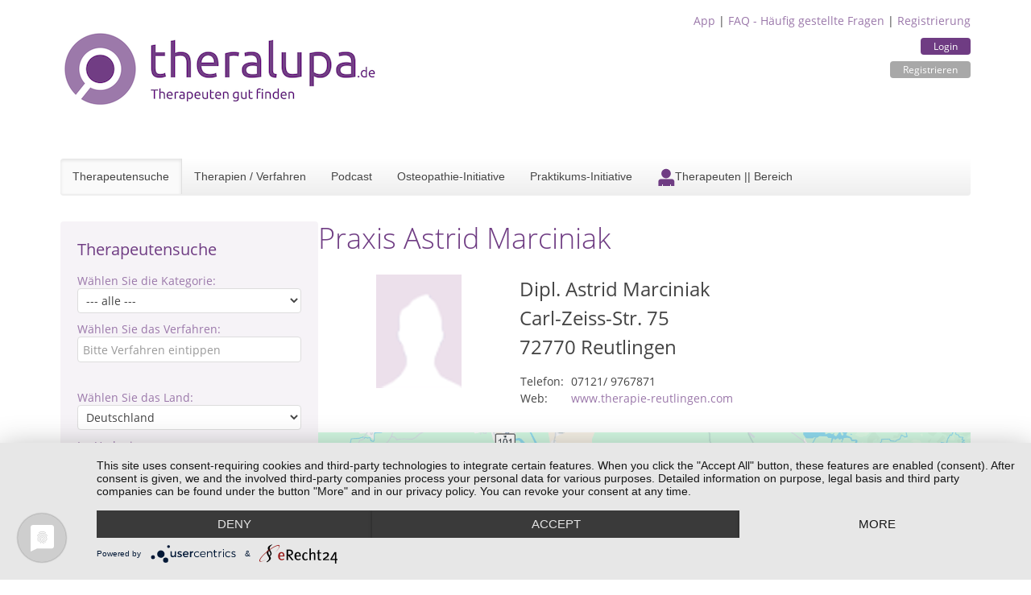

--- FILE ---
content_type: text/html; charset=utf-8
request_url: https://www.theralupa.de/psychotherapie-psychologische-beratung/praxis-astrid-marciniak-13347
body_size: 18411
content:
<!DOCTYPE html>
<html>
  <head>
  <meta name="viewport" content="width=device-width, initial-scale=1"/>
  <meta http-equiv=“cache-control“ content=“no-cache, no-store, must-revalidate“ />
  <meta http-equiv=“pragma“ content=“no-cache“ />
  <meta http-equiv=“expires“ content=“0″ />
  <meta name="google-site-verification" content="Ut_0xoGWauq-sS2NByi5YEFDHN7Aj4J7xgBtXpaHNK4" />
  <title>Praxis Astrid Marciniak - Therapeutensuche theralupa.de</title>
  <meta name="keywords" content=", Therapeutensuche, Therapeutendatebnak, Heilpraktikersuche, Heilpraktikerdatebank, Heilpraktiker, Heilpraktiker für Psychotherapie, Psychologische Berater, Tierheilpraktiker, Wellnessanbieter, theralupa"/>
  <meta name="description" content="  - Die alternative Therapeutensuche für Heilpraktiker, Heilpraktiker Psychotherapie, Tierheilpraktiker und Wellness-Anbieter"/>
  <link rel="stylesheet" href="/styles/fonts.css"/>
  <link rel="stylesheet" href="/styles/bootstrap.min.css"/>
  <link rel="stylesheet" href="/styles/theralupa.css"/>
  <link rel="stylesheet" href="/styles/featherlight.min.css"/>
  <link rel="stylesheet" href="/styles/mobile_overrides.css"/>
  <link rel="stylesheet" href="/styles/navbar.css"/>

  
    <link rel="preconnect" href="//app.eu.usercentrics.eu">
    <link rel="preconnect" href="//api.eu.usercentrics.eu">
    <link rel="preconnect" href="//sdp.eu.usercentrics.eu">
    <link rel="preload" href="//app.eu.usercentrics.eu/browser-ui/latest/loader.js" as="script">
    <link rel="preload" href="//sdp.eu.usercentrics.eu/latest/uc-block.bundle.js" as="script">
    <script type="application/javascript" src="https://app.usercentrics.eu/latest/main.js" id="mf23RwAZ6"></script>
    <script type="application/javascript" src="https://sdp.eu.usercentrics.eu/latest/uc-block.bundle.js"></script>
  
  <script src="/libs/jquery-3.6.3-min.js"></script>
  <script src="/libs/jquery.mark.min.js"></script>
  <link href="/images/favicon.ico" rel="shortcut icon" type="image/vnd.microsoft.icon"/>
  
</head>
  <body>
    <div class="container mt-2">
      <header>
  <div class="tl-user-data">
    <a href="/app">App</a> | <a href="/faq">FAQ - Häufig gestellte Fragen</a> | <a href="/registrierung">Registrierung</a>
    <div class="tl-buttons">
    
      <a class="tl-button" href="/login">Login</a>
      <a class="tl-button cancel " href="/registrierung">Registrieren</a>
    
  </div>
  </div>

  <a href="/"><img class="tl-main-logo" src="/images/logo.png"/></a>
  <div class="tl-navbar">

    <div id="toggleNav" class="tl-navbar-toggle tl-visible-small" data-uk-offcanvas=""></div>
    <a href="/" class="tl-mobile"><img class="tl-mobile-logo" src="/images/theralupa/theralupa-therapeutensuche-small.png"/></a>
    <div class="tl-mobile tl-login">
      
        Login&nbsp;<a href="/login"><img src="/images/theralupauser.png" alt="Login"/></a>
      
    </div>



    <ul class="tl-navbar-nav tl-hidden-small">
      <li class="tl-active" ><a href="/" title="Die alternative Therapeutensuche für Heilpraktiker, Heilpraktiker Psychotherapie, Tierheilpraktiker und Wellness-Anbieter">Therapeutensuche</a></li>
      <li class=""><a href="/therapien-verfahren">Therapien / Verfahren</a></li>
      <li class=""><a href="/podcast">Podcast</a></li>
      <li class=""><a href="/osteopathie-initiative.html">Osteopathie-Initiative</a></li>
      <li class="" ><a href="/praktikums-initiative">Praktikums-Initiative</a></li>
      
      
      
      
        <li class=""><a href="/als-therapeut-eintragen" title="Für Therapeuten" class="therapeuten"><img src="/images/theralupauser.png" alt="Therapeuten || Bereich"><span class="image-title">Therapeuten || Bereich</span></a></li>
      
    </ul>

  </div>
  <script>
    $("#toggleNav").click(() => {
      $('.tl-navbar-nav').toggle("0.3s")
    })
  </script>

  </header>

      <section>
        <div class="tl-page-content">

  <div class="tl-page-channel-left">
    
<div class="tl-searchform">
  <!-- TITLE -->
  
    <div class="tl-title">Therapeutensuche</div>
  

  <!-- KATEGORIE -->
  <div class="tl-criteria">
    <div class="tl-criteria-title">Wählen Sie die Kategorie:</div>
    <div class="tl-criteria-input">
      <select id="kategorie" name="kategorie" size="1">
          <option value="0">--- alle ---</option>
          
            <option value="1">Heilkunde + Osteopathie</option>
          
            <option value="2">Psychotherapie + Psychologische Beratung</option>
          
            <option value="3">Tierheilkunde + Tiertherapie</option>
          
            <option value="4">Wellness + Massage</option>
          
            <option value="5">Management + Coaching</option>
          
            <option value="8">Energetik + Spiritualität</option>
          
            <option value="6">Sonstige</option>
          
      </select>
    </div>
  </div>

  <!-- VERFAHREN -->
  <div class="tl-criteria tl-suggestionlist-wrapper">
    <div class="tl-criteria-title">Wählen Sie das Verfahren:</div>
      <div class="tl-criteria-input">
        <input autocomplete="off" type="text" id="kompetenzfeld" name="kompetenzfeld" placeholder="Bitte Verfahren eintippen"/>
      </div>
    <div id="kompetenzfeldListe" class="tl_suggestionlist"></div>
  </div>

  <!-- LAND -->
  <div class="tl-criteria space-on-top">
    <div class="tl-criteria-title">Wählen Sie das Land:</div>
    <div class="tl-criteria-input">
      <select id="land" name="land" size="1">
          
            <option value="1">Deutschland</option>
          
            <option value="2">Österreich</option>
          
            <option value="3">Schweiz</option>
          
            <option value="4">anderes Land</option>
          
      </select>
    </div>
  </div>

  <!-- UMKREIS -->
  <div class="tl-criteria">
    <div class="tl-criteria-title">Im Umkreis von:</div>
    <div class="tl-criteria-input">
      <select id="radius" name="radius" size="1">
        <option value="5">5 km</option>
        <option value="10">10 km</option>
        <option value="20">20 km</option>
        <option value="50">50 km</option>
        <option value="100">100 km</option>
        <option value="200">200 km</option>
      </select>
    </div>
  </div>

  <!-- ORT -->
  <div class="tl-criteria tl-suggestionlist-wrapper">
    <div class="tl-criteria-title">von:</div>
      <div class="tl-criteria-input">
        <input autocomplete="off" type="text" id="ort" name="ort" placeholder="Bitte PLZ oder Standort eingeben"/>
      </div>
    <div id="ortsListe" class="tl_suggestionlist"></div>
  </div>


  <!-- STICHWORT -->
  <div class="tl-criteria tl-suggestionlist-wrapper">
    <div class="tl-criteria-title">Stichwort (optional):</div>
      <div class="tl-criteria-input">
        <input autocomplete="off" type="text" id="keyword" name="keyword" placeholder="z.B. Akupunktur, TCM, ..."/>
      </div>
  </div>


  <div class="tl-criteria tl-suggestionlist-wrapper">
    <div class="tl-criteria-checkbox"><input id="cbOsteo" type="checkbox"/>Zertifizierte Osteopathen</div>
    <div class="tl-criteria-checkbox"><input id="cbSozHor" type="checkbox"/>Soziales Honorar</div>
    <div class="tl-criteria-checkbox">
      <input type="checkbox" id="cbSprache"/>
      <span id="spanSprache">Fremdsprache</span>
      <select id="selectSprache" name="selectSprache" size="1" style="display: none;">
        <option value="-1">Sprache wählen</option>
        
          <option value="1">Afrikaans</option>
        
          <option value="2">Arabisch</option>
        
          <option value="3">Bosnisch</option>
        
          <option value="4">Bulgarisch</option>
        
          <option value="5">Dänisch</option>
        
          <option value="7">Englisch</option>
        
          <option value="8">Farsi</option>
        
          <option value="9">Französisch</option>
        
          <option value="10">Gebärdensprache</option>
        
          <option value="11">Italienisch</option>
        
          <option value="12">Kroatisch</option>
        
          <option value="13">Niederländisch</option>
        
          <option value="14">Norwegisch</option>
        
          <option value="15">Polnisch</option>
        
          <option value="16">Rumänisch</option>
        
          <option value="17">Russisch</option>
        
          <option value="18">Schwedisch</option>
        
          <option value="19">Serbisch</option>
        
          <option value="20">Slowenisch</option>
        
          <option value="21">Spanisch</option>
        
          <option value="22">Türkisch</option>
        
          <option value="24">Ungarisch</option>
        
          <option value="25">Litauisch</option>
        
          <option value="26">Portugiesisch</option>
        
          <option value="27">Griechisch</option>
        
          <option value="28">Chinesisch</option>
        
          <option value="29">Malaysisch</option>
        
          <option value="30">Hebräisch</option>
        
          <option value="31">Albanisch</option>
        
          <option value="32">Ukrainisch</option>
        
          <option value="33">Vietnamesisch</option>
        
      </select>

    </div>
    <div class="tl-criteria-checkbox"><input id="cbOnline" type="checkbox"/>Online-Fernberatung</div>
  </div>

  <div class="tl-criteria tl-suggestionlist-wrapper tl-buttons">
    <button onclick="send()">Suchen</button>
  </div>

</div>


<script>

  const searchData = {}


  const formData = {
    kompetenzfeld: null,
    kategorie: null,
    kompetenzfeldFilter: null,
    radius: "10",
    land: "1",

    ...searchData
  }

  const catMapping = {
    1:1,
    2:2,
    3:4,
    4:5,
    5:6,
    8:7,
    6:99,
  }


  // ************************************************************
  // Dynamic function for "kompetenzen" and "kategorie"
  // ************************************************************

  const verfahren = [
  {
    "id": 568,
    "kompetenzname": "Achtsamkeit",
    "kategorie_id": 2
  },
  {
    "id": 577,
    "kompetenzname": "Achtsamkeitsbasierte Massagen",
    "kategorie_id": 5
  },
  {
    "id": 309,
    "kompetenzname": "Aderlass",
    "kategorie_id": 1
  },
  {
    "id": 310,
    "kompetenzname": "Adveda-Eugemed-Methode",
    "kategorie_id": 1
  },
  {
    "id": 269,
    "kompetenzname": "Aerobic",
    "kategorie_id": 5
  },
  {
    "id": 311,
    "kompetenzname": "AION A-Therapie",
    "kategorie_id": 1
  },
  {
    "id": 312,
    "kompetenzname": "Akumattherapie",
    "kategorie_id": 1
  },
  {
    "id": 313,
    "kompetenzname": "Akupressur",
    "kategorie_id": 1
  },
  {
    "id": 316,
    "kompetenzname": "Akupunktmassage",
    "kategorie_id": 5
  },
  {
    "id": 1,
    "kompetenzname": "Akupunktur",
    "kategorie_id": 1
  },
  {
    "id": 257,
    "kompetenzname": "Akupunktur für Tiere",
    "kategorie_id": 4
  },
  {
    "id": 416,
    "kompetenzname": "Akupunktur in der Schwangerschaft und Stillzeit",
    "kategorie_id": 1
  },
  {
    "id": 417,
    "kompetenzname": "Akupunktur nach Thews",
    "kategorie_id": 1
  },
  {
    "id": 591,
    "kompetenzname": "Akzeptanz- und Commitment-Therapie ACT",
    "kategorie_id": 3
  },
  {
    "id": 314,
    "kompetenzname": "Alexander-Technik",
    "kategorie_id": 1
  },
  {
    "id": 2,
    "kompetenzname": "Allergiebehandlung",
    "kategorie_id": 1
  },
  {
    "id": 418,
    "kompetenzname": "AlmYurveda",
    "kategorie_id": 1
  },
  {
    "id": 270,
    "kompetenzname": "Aloe Vera",
    "kategorie_id": 5
  },
  {
    "id": 172,
    "kompetenzname": "Analytische Psychotherapie",
    "kategorie_id": 3
  },
  {
    "id": 3,
    "kompetenzname": "Anamnese",
    "kategorie_id": 1
  },
  {
    "id": 5,
    "kompetenzname": "Anthroposophische Medizin",
    "kategorie_id": 1
  },
  {
    "id": 6,
    "kompetenzname": "Antlitzdiagnose",
    "kategorie_id": 1
  },
  {
    "id": 7,
    "kompetenzname": "Apitherapie",
    "kategorie_id": 1
  },
  {
    "id": 271,
    "kompetenzname": "Aquajogging / Tiefengymnastik",
    "kategorie_id": 5
  },
  {
    "id": 420,
    "kompetenzname": "Aquatic Wellness",
    "kategorie_id": 5
  },
  {
    "id": 614,
    "kompetenzname": "Aquatraining für Hunde",
    "kategorie_id": 4
  },
  {
    "id": 175,
    "kompetenzname": "Arbeit mit Bach-Blüten",
    "kategorie_id": 2
  },
  {
    "id": 258,
    "kompetenzname": "Arbeit mit Bach-Blüten für Tiere",
    "kategorie_id": 4
  },
  {
    "id": 8,
    "kompetenzname": "Aromamassage",
    "kategorie_id": 5
  },
  {
    "id": 9,
    "kompetenzname": "Aromatherapie",
    "kategorie_id": 1
  },
  {
    "id": 317,
    "kompetenzname": "Asiatische Körper- und Energiearbeit",
    "kategorie_id": 5
  },
  {
    "id": 114,
    "kompetenzname": "Astrologische Beratung",
    "kategorie_id": 2
  },
  {
    "id": 421,
    "kompetenzname": "Astropsychologie",
    "kategorie_id": 2
  },
  {
    "id": 173,
    "kompetenzname": "Astrotherapie",
    "kategorie_id": 3
  },
  {
    "id": 174,
    "kompetenzname": "Atemtherapie",
    "kategorie_id": 3
  },
  {
    "id": 318,
    "kompetenzname": "Atlaslogie",
    "kategorie_id": 1
  },
  {
    "id": 424,
    "kompetenzname": "Aufstellungsarbeit",
    "kategorie_id": 2
  },
  {
    "id": 423,
    "kompetenzname": "Augen-/ Irisdiagnose",
    "kategorie_id": 1
  },
  {
    "id": 319,
    "kompetenzname": "Augenakupunktur",
    "kategorie_id": 1
  },
  {
    "id": 320,
    "kompetenzname": "Aura-Soma",
    "kategorie_id": 2
  },
  {
    "id": 641,
    "kompetenzname": "Auroa-Soma",
    "kategorie_id": 5
  },
  {
    "id": 10,
    "kompetenzname": "Ausleitungsverfahren",
    "kategorie_id": 1
  },
  {
    "id": 11,
    "kompetenzname": "Autogenes Training",
    "kategorie_id": 1
  },
  {
    "id": 115,
    "kompetenzname": "Autogenes Training",
    "kategorie_id": 2
  },
  {
    "id": 12,
    "kompetenzname": "Ayurveda",
    "kategorie_id": 1
  },
  {
    "id": 425,
    "kompetenzname": "Ayurveda Ernährungs- und Gesundheitsberatung",
    "kategorie_id": 5
  },
  {
    "id": 427,
    "kompetenzname": "Ayurveda-Kosmetik",
    "kategorie_id": 5
  },
  {
    "id": 426,
    "kompetenzname": "Ayurveda-Wellness",
    "kategorie_id": 5
  },
  {
    "id": 428,
    "kompetenzname": "Ayurvedische Ganzkörpermassage",
    "kategorie_id": 5
  },
  {
    "id": 13,
    "kompetenzname": "Ayurvedische Kinderheilkunde",
    "kategorie_id": 1
  },
  {
    "id": 321,
    "kompetenzname": "Babymassage",
    "kategorie_id": 5
  },
  {
    "id": 272,
    "kompetenzname": "Balance Gesichtsmassage",
    "kategorie_id": 5
  },
  {
    "id": 15,
    "kompetenzname": "Baunscheidt-Verfahren",
    "kategorie_id": 1
  },
  {
    "id": 429,
    "kompetenzname": "Beauty- und Wellness",
    "kategorie_id": 5
  },
  {
    "id": 430,
    "kompetenzname": "Beauty-Anwendungen im Wellness-Bereich",
    "kategorie_id": 5
  },
  {
    "id": 550,
    "kompetenzname": "Beratung für systemische Lösungen",
    "kategorie_id": 2
  },
  {
    "id": 432,
    "kompetenzname": "Besprechen",
    "kategorie_id": 1
  },
  {
    "id": 630,
    "kompetenzname": "Bewegung und Tanz",
    "kategorie_id": 5
  },
  {
    "id": 322,
    "kompetenzname": "Bewegungs- und Tanztherapie",
    "kategorie_id": 3
  },
  {
    "id": 433,
    "kompetenzname": "Bewerbungstraining",
    "kategorie_id": 6
  },
  {
    "id": 176,
    "kompetenzname": "Bibliotherapie",
    "kategorie_id": 3
  },
  {
    "id": 16,
    "kompetenzname": "Bindegewebsmassage",
    "kategorie_id": 1
  },
  {
    "id": 323,
    "kompetenzname": "Biochemie",
    "kategorie_id": 1
  },
  {
    "id": 605,
    "kompetenzname": "Biodynamische Massage",
    "kategorie_id": 5
  },
  {
    "id": 324,
    "kompetenzname": "Biodynamische Psychotherapie",
    "kategorie_id": 3
  },
  {
    "id": 17,
    "kompetenzname": "Bioelektrische Energieregulation",
    "kategorie_id": 1
  },
  {
    "id": 116,
    "kompetenzname": "Bioenergetische Analyse",
    "kategorie_id": 2
  },
  {
    "id": 18,
    "kompetenzname": "Bioenergetische Informations-Therapie",
    "kategorie_id": 1
  },
  {
    "id": 19,
    "kompetenzname": "Bioenergetische Massage",
    "kategorie_id": 1
  },
  {
    "id": 117,
    "kompetenzname": "Biofeedback",
    "kategorie_id": 2
  },
  {
    "id": 585,
    "kompetenzname": "Biofeldtest",
    "kategorie_id": 1
  },
  {
    "id": 584,
    "kompetenzname": "Biofeldtherapie",
    "kategorie_id": 1
  },
  {
    "id": 118,
    "kompetenzname": "Biographiearbeit",
    "kategorie_id": 2
  },
  {
    "id": 273,
    "kompetenzname": "Biolifting",
    "kategorie_id": 5
  },
  {
    "id": 434,
    "kompetenzname": "Biologische Faltenunterspritzung",
    "kategorie_id": 1
  },
  {
    "id": 598,
    "kompetenzname": "Biologische Hormonbalance",
    "kategorie_id": 1
  },
  {
    "id": 325,
    "kompetenzname": "Biomeditation",
    "kategorie_id": 5
  },
  {
    "id": 20,
    "kompetenzname": "Biophotonentherapie",
    "kategorie_id": 1
  },
  {
    "id": 435,
    "kompetenzname": "Biophysische Messverfahren (Tensor, Pendel)",
    "kategorie_id": 2
  },
  {
    "id": 21,
    "kompetenzname": "Bioresonanztherapie",
    "kategorie_id": 1
  },
  {
    "id": 119,
    "kompetenzname": "Biosynthese",
    "kategorie_id": 2
  },
  {
    "id": 436,
    "kompetenzname": "Blickdiagnose",
    "kategorie_id": 2
  },
  {
    "id": 23,
    "kompetenzname": "Blutegeltherapie",
    "kategorie_id": 1
  },
  {
    "id": 437,
    "kompetenzname": "Blütenseelen-Energieessenzen",
    "kategorie_id": 7
  },
  {
    "id": 22,
    "kompetenzname": "Blutuntersuchung",
    "kategorie_id": 1
  },
  {
    "id": 438,
    "kompetenzname": "Body Mind Fitness",
    "kategorie_id": 5
  },
  {
    "id": 439,
    "kompetenzname": "Body-Work und Cun-Shi Technik des Sichtbaren",
    "kategorie_id": 5
  },
  {
    "id": 594,
    "kompetenzname": "BodyTalk Therapie",
    "kategorie_id": 3
  },
  {
    "id": 326,
    "kompetenzname": "Bowen-Therapie",
    "kategorie_id": 1
  },
  {
    "id": 327,
    "kompetenzname": "Brennan Healing Science",
    "kategorie_id": 1
  },
  {
    "id": 24,
    "kompetenzname": "Breuß-Massage",
    "kategorie_id": 5
  },
  {
    "id": 120,
    "kompetenzname": "Burnout-Beratung",
    "kategorie_id": 2
  },
  {
    "id": 569,
    "kompetenzname": "Business Coaching",
    "kategorie_id": 6
  },
  {
    "id": 328,
    "kompetenzname": "Cantor Holistic Touch",
    "kategorie_id": 3
  },
  {
    "id": 25,
    "kompetenzname": "Cellsymbiosistherapie",
    "kategorie_id": 1
  },
  {
    "id": 274,
    "kompetenzname": "Cellulite-Behandlung",
    "kategorie_id": 5
  },
  {
    "id": 121,
    "kompetenzname": "Chakren (Aura Chakra)",
    "kategorie_id": 2
  },
  {
    "id": 440,
    "kompetenzname": "Chinesische Ernährungslehre",
    "kategorie_id": 1
  },
  {
    "id": 441,
    "kompetenzname": "Chinesische Heilkunde",
    "kategorie_id": 1
  },
  {
    "id": 442,
    "kompetenzname": "Chinesische Kräuterheilkunde",
    "kategorie_id": 1
  },
  {
    "id": 329,
    "kompetenzname": "Chinesische Medizin",
    "kategorie_id": 1
  },
  {
    "id": 26,
    "kompetenzname": "Chinesische Pharmakologie",
    "kategorie_id": 1
  },
  {
    "id": 330,
    "kompetenzname": "Chinesische Quantum Methode",
    "kategorie_id": 3
  },
  {
    "id": 27,
    "kompetenzname": "Chiropraktik",
    "kategorie_id": 1
  },
  {
    "id": 616,
    "kompetenzname": "Chromosontherapie ",
    "kategorie_id": 1
  },
  {
    "id": 177,
    "kompetenzname": "Clearing von Fremdenergien",
    "kategorie_id": 3
  },
  {
    "id": 443,
    "kompetenzname": "Cleopatras Schönheitsgeheimnis Ganzkörpermassage",
    "kategorie_id": 5
  },
  {
    "id": 331,
    "kompetenzname": "Clustermedizin",
    "kategorie_id": 1
  },
  {
    "id": 444,
    "kompetenzname": "Co-Abhängigkeit - Krank durch Andere?",
    "kategorie_id": 2
  },
  {
    "id": 332,
    "kompetenzname": "Coaching",
    "kategorie_id": 2
  },
  {
    "id": 333,
    "kompetenzname": "Colon-Hydro-Therapie",
    "kategorie_id": 1
  },
  {
    "id": 445,
    "kompetenzname": "Craniosacrale Osteopathie",
    "kategorie_id": 1
  },
  {
    "id": 28,
    "kompetenzname": "Craniosacrale Therapie",
    "kategorie_id": 1
  },
  {
    "id": 275,
    "kompetenzname": "Cun-Shi Gesichtsmassage",
    "kategorie_id": 5
  },
  {
    "id": 334,
    "kompetenzname": "DAN Therapie System",
    "kategorie_id": 1
  },
  {
    "id": 29,
    "kompetenzname": "Darmreinigungskur",
    "kategorie_id": 1
  },
  {
    "id": 335,
    "kompetenzname": "Deep Draining",
    "kategorie_id": 5
  },
  {
    "id": 122,
    "kompetenzname": "Demenz-Beratung",
    "kategorie_id": 2
  },
  {
    "id": 299,
    "kompetenzname": "Demographie-Beratung",
    "kategorie_id": 6
  },
  {
    "id": 30,
    "kompetenzname": "Deutung Krankheitsbilder",
    "kategorie_id": 1
  },
  {
    "id": 336,
    "kompetenzname": "Diätetik",
    "kategorie_id": 1
  },
  {
    "id": 446,
    "kompetenzname": "Dorn und Breuß",
    "kategorie_id": 1
  },
  {
    "id": 31,
    "kompetenzname": "Dunkelfelddiagnose",
    "kategorie_id": 1
  },
  {
    "id": 32,
    "kompetenzname": "Edelstein-Hausapotheke",
    "kategorie_id": 1
  },
  {
    "id": 276,
    "kompetenzname": "Edelsteinmassage",
    "kategorie_id": 5
  },
  {
    "id": 602,
    "kompetenzname": "EFT - Emotionsfokussierte Paartherapie nach Dr. Sue Johnson",
    "kategorie_id": 3
  },
  {
    "id": 123,
    "kompetenzname": "EFT - Klopfakupressur - Emotional Freedom Techniques",
    "kategorie_id": 2
  },
  {
    "id": 178,
    "kompetenzname": "EFT-Therapie",
    "kategorie_id": 3
  },
  {
    "id": 124,
    "kompetenzname": "Ehe- und Familienberatung",
    "kategorie_id": 2
  },
  {
    "id": 34,
    "kompetenzname": "Elastisches Tapen",
    "kategorie_id": 1
  },
  {
    "id": 35,
    "kompetenzname": "Elektroakupunktur nach Voll",
    "kategorie_id": 1
  },
  {
    "id": 36,
    "kompetenzname": "Elektrotherapie",
    "kategorie_id": 1
  },
  {
    "id": 589,
    "kompetenzname": "EMDR",
    "kategorie_id": 3
  },
  {
    "id": 337,
    "kompetenzname": "EMF Balancing Technique",
    "kategorie_id": 3
  },
  {
    "id": 37,
    "kompetenzname": "Energetische Ausgleichsmassage",
    "kategorie_id": 5
  },
  {
    "id": 448,
    "kompetenzname": "Energetische Naturheilkunde",
    "kategorie_id": 7
  },
  {
    "id": 449,
    "kompetenzname": "Energetische Schutz- und Reinigungstechniken",
    "kategorie_id": 7
  },
  {
    "id": 447,
    "kompetenzname": "Energetisches Heilen",
    "kategorie_id": 7
  },
  {
    "id": 38,
    "kompetenzname": "Energiemassage",
    "kategorie_id": 5
  },
  {
    "id": 338,
    "kompetenzname": "Energiemedizin",
    "kategorie_id": 1
  },
  {
    "id": 450,
    "kompetenzname": "Engel Ki",
    "kategorie_id": 7
  },
  {
    "id": 180,
    "kompetenzname": "Engel-Arbeit",
    "kategorie_id": 3
  },
  {
    "id": 39,
    "kompetenzname": "Entgiften / Entschlacken",
    "kategorie_id": 1
  },
  {
    "id": 40,
    "kompetenzname": "Entgiftungsmassage",
    "kategorie_id": 1
  },
  {
    "id": 125,
    "kompetenzname": "Entspannungsmethoden",
    "kategorie_id": 2
  },
  {
    "id": 181,
    "kompetenzname": "Entspannungstherapie",
    "kategorie_id": 3
  },
  {
    "id": 308,
    "kompetenzname": "Entspannungstraining",
    "kategorie_id": 5
  },
  {
    "id": 277,
    "kompetenzname": "Erlebnismassagen für Kinder",
    "kategorie_id": 5
  },
  {
    "id": 259,
    "kompetenzname": "Ernährung von Jungtieren",
    "kategorie_id": 4
  },
  {
    "id": 260,
    "kompetenzname": "Ernährung von Welpen",
    "kategorie_id": 4
  },
  {
    "id": 307,
    "kompetenzname": "Ernährungsberatung",
    "kategorie_id": 1
  },
  {
    "id": 41,
    "kompetenzname": "Ernährungsberatung für Tiere",
    "kategorie_id": 4
  },
  {
    "id": 261,
    "kompetenzname": "Ernährungsberatung für Tiere aller Altersgruppen",
    "kategorie_id": 4
  },
  {
    "id": 42,
    "kompetenzname": "Ernährungstherapie",
    "kategorie_id": 1
  },
  {
    "id": 262,
    "kompetenzname": "Erste Hilfe für Tiere",
    "kategorie_id": 4
  },
  {
    "id": 339,
    "kompetenzname": "Esalen Massage",
    "kategorie_id": 5
  },
  {
    "id": 451,
    "kompetenzname": "Essstörungstherapie",
    "kategorie_id": 3
  },
  {
    "id": 182,
    "kompetenzname": "Existenzanalyse und Logotherapie",
    "kategorie_id": 3
  },
  {
    "id": 452,
    "kompetenzname": "Existenzgründungsberatung",
    "kategorie_id": 6
  },
  {
    "id": 179,
    "kompetenzname": "Eye Movement Desensitization and Reprocessing",
    "kategorie_id": 3
  },
  {
    "id": 453,
    "kompetenzname": "Facetelling",
    "kategorie_id": 1
  },
  {
    "id": 340,
    "kompetenzname": "Facial Harmony",
    "kategorie_id": 3
  },
  {
    "id": 43,
    "kompetenzname": "Faltenunterspritzen",
    "kategorie_id": 1
  },
  {
    "id": 183,
    "kompetenzname": "Familienpsychotherapie",
    "kategorie_id": 3
  },
  {
    "id": 127,
    "kompetenzname": "Familienskulptur",
    "kategorie_id": 2
  },
  {
    "id": 126,
    "kompetenzname": "Familienstellen",
    "kategorie_id": 2
  },
  {
    "id": 263,
    "kompetenzname": "Familienstellen mit Tieren",
    "kategorie_id": 4
  },
  {
    "id": 128,
    "kompetenzname": "Familienstellen nach Hellinger",
    "kategorie_id": 2
  },
  {
    "id": 341,
    "kompetenzname": "Fango",
    "kategorie_id": 5
  },
  {
    "id": 454,
    "kompetenzname": "Fantasiereisen ",
    "kategorie_id": 3
  },
  {
    "id": 264,
    "kompetenzname": "Farb- und Lichttherapie für Tiere",
    "kategorie_id": 4
  },
  {
    "id": 278,
    "kompetenzname": "Farbberatung",
    "kategorie_id": 5
  },
  {
    "id": 455,
    "kompetenzname": "Farben und Düfte",
    "kategorie_id": 2
  },
  {
    "id": 456,
    "kompetenzname": "Farblichtpunktur",
    "kategorie_id": 1
  },
  {
    "id": 184,
    "kompetenzname": "Farbtherapie",
    "kategorie_id": 3
  },
  {
    "id": 44,
    "kompetenzname": "Fasten",
    "kategorie_id": 1
  },
  {
    "id": 599,
    "kompetenzname": "Faszientherapie",
    "kategorie_id": 1
  },
  {
    "id": 631,
    "kompetenzname": "Faszientraining",
    "kategorie_id": 5
  },
  {
    "id": 185,
    "kompetenzname": "Feldenkrais®-Methode",
    "kategorie_id": 3
  },
  {
    "id": 129,
    "kompetenzname": "Feng Shui",
    "kategorie_id": 2
  },
  {
    "id": 186,
    "kompetenzname": "Festhaltetherapie",
    "kategorie_id": 3
  },
  {
    "id": 130,
    "kompetenzname": "Focusing",
    "kategorie_id": 2
  },
  {
    "id": 612,
    "kompetenzname": "Fogo Sagrado - Energetische Ausrichtung",
    "kategorie_id": 7
  },
  {
    "id": 457,
    "kompetenzname": "Frauenheilkunde",
    "kategorie_id": 1
  },
  {
    "id": 342,
    "kompetenzname": "Frecodyn-Therapie",
    "kategorie_id": 1
  },
  {
    "id": 592,
    "kompetenzname": "Fruchtbarkeitsmassage",
    "kategorie_id": 1
  },
  {
    "id": 458,
    "kompetenzname": "Führungskräfte-Training",
    "kategorie_id": 6
  },
  {
    "id": 343,
    "kompetenzname": "Fünf Tibeter",
    "kategorie_id": 5
  },
  {
    "id": 279,
    "kompetenzname": "Fußpflege",
    "kategorie_id": 5
  },
  {
    "id": 45,
    "kompetenzname": "Fußreflexzonenmassage",
    "kategorie_id": 1
  },
  {
    "id": 46,
    "kompetenzname": "Fußreflexzonentherapie",
    "kategorie_id": 1
  },
  {
    "id": 633,
    "kompetenzname": "Geburtsvorbereitung - Doula",
    "kategorie_id": 1
  },
  {
    "id": 131,
    "kompetenzname": "Gehirnjogging",
    "kategorie_id": 2
  },
  {
    "id": 345,
    "kompetenzname": "Geistige Aufrichtung",
    "kategorie_id": 7
  },
  {
    "id": 459,
    "kompetenzname": "Geistige Wirbelsäulenaufrichtung",
    "kategorie_id": 7
  },
  {
    "id": 344,
    "kompetenzname": "Geistiges Heilen",
    "kategorie_id": 7
  },
  {
    "id": 460,
    "kompetenzname": "Geopathologie",
    "kategorie_id": 7
  },
  {
    "id": 47,
    "kompetenzname": "Geriatrie & Gerontopsychiatrie",
    "kategorie_id": 1
  },
  {
    "id": 187,
    "kompetenzname": "Gesichtsdiagnostik",
    "kategorie_id": 3
  },
  {
    "id": 48,
    "kompetenzname": "Gesichtsmeridianmassage",
    "kategorie_id": 1
  },
  {
    "id": 132,
    "kompetenzname": "Gesprächsberatung",
    "kategorie_id": 2
  },
  {
    "id": 188,
    "kompetenzname": "Gesprächspsychotherapie",
    "kategorie_id": 3
  },
  {
    "id": 189,
    "kompetenzname": "Gesprächstherapie",
    "kategorie_id": 3
  },
  {
    "id": 190,
    "kompetenzname": "Gestalttherapie",
    "kategorie_id": 3
  },
  {
    "id": 191,
    "kompetenzname": "Gestaltungstherapie",
    "kategorie_id": 3
  },
  {
    "id": 49,
    "kompetenzname": "Gesundheits- und Präventionsberatung",
    "kategorie_id": 5
  },
  {
    "id": 133,
    "kompetenzname": "Gewaltfreie Kommunikation",
    "kategorie_id": 2
  },
  {
    "id": 492,
    "kompetenzname": "Gewaltfreie Kommunikation nach M. Rosenberg",
    "kategorie_id": 6
  },
  {
    "id": 50,
    "kompetenzname": "Gewichtsreduktion / Gewichtsregulation",
    "kategorie_id": 1
  },
  {
    "id": 461,
    "kompetenzname": "Giftpflanzenkunde",
    "kategorie_id": 1
  },
  {
    "id": 192,
    "kompetenzname": "Gruppenpsychotherapie",
    "kategorie_id": 3
  },
  {
    "id": 51,
    "kompetenzname": "Gua Sha",
    "kategorie_id": 1
  },
  {
    "id": 346,
    "kompetenzname": "Haarmineralanalyse",
    "kategorie_id": 1
  },
  {
    "id": 193,
    "kompetenzname": "Hakomi® Therapie",
    "kategorie_id": 3
  },
  {
    "id": 347,
    "kompetenzname": "Handanalyse",
    "kategorie_id": 1
  },
  {
    "id": 194,
    "kompetenzname": "Handflächentherapie",
    "kategorie_id": 3
  },
  {
    "id": 348,
    "kompetenzname": "Hatha-Yoga",
    "kategorie_id": 5
  },
  {
    "id": 462,
    "kompetenzname": "Hawaiian Healing",
    "kategorie_id": 7
  },
  {
    "id": 603,
    "kompetenzname": "HeartSelfIntelligence®",
    "kategorie_id": 3
  },
  {
    "id": 349,
    "kompetenzname": "HEB-Coaching",
    "kategorie_id": 2
  },
  {
    "id": 463,
    "kompetenzname": "Heilende Gebärden",
    "kategorie_id": 7
  },
  {
    "id": 195,
    "kompetenzname": "Heilende Klänge",
    "kategorie_id": 3
  },
  {
    "id": 196,
    "kompetenzname": "Heilender Tanz",
    "kategorie_id": 3
  },
  {
    "id": 350,
    "kompetenzname": "Heileurythmie",
    "kategorie_id": 1
  },
  {
    "id": 52,
    "kompetenzname": "Heilhypnose",
    "kategorie_id": 1
  },
  {
    "id": 464,
    "kompetenzname": "Heilmagnetismus",
    "kategorie_id": 7
  },
  {
    "id": 351,
    "kompetenzname": "Heilpädagogisches Reiten",
    "kategorie_id": 3
  },
  {
    "id": 467,
    "kompetenzname": "Heilsteine",
    "kategorie_id": 1
  },
  {
    "id": 53,
    "kompetenzname": "Heilströmen",
    "kategorie_id": 1
  },
  {
    "id": 54,
    "kompetenzname": "Helios-Essenzen",
    "kategorie_id": 1
  },
  {
    "id": 55,
    "kompetenzname": "Hildegard Medizin",
    "kategorie_id": 1
  },
  {
    "id": 634,
    "kompetenzname": "HMO® Heilmagnetische Ordnungstherapie",
    "kategorie_id": 7
  },
  {
    "id": 608,
    "kompetenzname": "Hochsensibilität",
    "kategorie_id": 2
  },
  {
    "id": 197,
    "kompetenzname": "Holistic Pulsing",
    "kategorie_id": 3
  },
  {
    "id": 56,
    "kompetenzname": "Homöopathie",
    "kategorie_id": 1
  },
  {
    "id": 265,
    "kompetenzname": "Homöopathie für Tiere",
    "kategorie_id": 4
  },
  {
    "id": 469,
    "kompetenzname": "Homöopathie in der Kinderheilkunde",
    "kategorie_id": 1
  },
  {
    "id": 468,
    "kompetenzname": "Homöopathie in der Schwangerschaft und Stillzeit",
    "kategorie_id": 1
  },
  {
    "id": 198,
    "kompetenzname": "Homöopathische Psychotherapie",
    "kategorie_id": 3
  },
  {
    "id": 280,
    "kompetenzname": "Honigmassage",
    "kategorie_id": 5
  },
  {
    "id": 352,
    "kompetenzname": "Horchschulung",
    "kategorie_id": 1
  },
  {
    "id": 199,
    "kompetenzname": "Hospizarbeit",
    "kategorie_id": 3
  },
  {
    "id": 281,
    "kompetenzname": "Hot Stone-Massage",
    "kategorie_id": 5
  },
  {
    "id": 470,
    "kompetenzname": "Hot-Chocolate Dream Massage",
    "kategorie_id": 5
  },
  {
    "id": 619,
    "kompetenzname": "HRV-Messung",
    "kategorie_id": 1
  },
  {
    "id": 471,
    "kompetenzname": "Humanenergetik",
    "kategorie_id": 7
  },
  {
    "id": 353,
    "kompetenzname": "Humoraltherapie",
    "kategorie_id": 1
  },
  {
    "id": 57,
    "kompetenzname": "Hydrotherapie",
    "kategorie_id": 1
  },
  {
    "id": 474,
    "kompetenzname": "Hypnodrama",
    "kategorie_id": 3
  },
  {
    "id": 473,
    "kompetenzname": "Hypnose",
    "kategorie_id": 3
  },
  {
    "id": 134,
    "kompetenzname": "Hypnosetraining",
    "kategorie_id": 2
  },
  {
    "id": 601,
    "kompetenzname": "Hypnosystemische Therapie ",
    "kategorie_id": 3
  },
  {
    "id": 200,
    "kompetenzname": "Hypnotherapie",
    "kategorie_id": 3
  },
  {
    "id": 282,
    "kompetenzname": "Indische Eismassage",
    "kategorie_id": 5
  },
  {
    "id": 135,
    "kompetenzname": "Individualpsychologie",
    "kategorie_id": 2
  },
  {
    "id": 59,
    "kompetenzname": "Injektions- & Infusionstherapien",
    "kategorie_id": 1
  },
  {
    "id": 201,
    "kompetenzname": "Inner Wise® Therapie",
    "kategorie_id": 3
  },
  {
    "id": 622,
    "kompetenzname": "Innere Kind Arbeit",
    "kategorie_id": 3
  },
  {
    "id": 300,
    "kompetenzname": "Innovationsmanagement",
    "kategorie_id": 6
  },
  {
    "id": 354,
    "kompetenzname": "Integrative Energie-Therapie",
    "kategorie_id": 3
  },
  {
    "id": 202,
    "kompetenzname": "Integrative Psychotherapie",
    "kategorie_id": 3
  },
  {
    "id": 477,
    "kompetenzname": "Interdisziplinäres Denken ",
    "kategorie_id": 2
  },
  {
    "id": 476,
    "kompetenzname": "Inti Goldölmassage - Von Kopf bis Fuß",
    "kategorie_id": 5
  },
  {
    "id": 283,
    "kompetenzname": "Inti-Königliche Inkamassage",
    "kategorie_id": 5
  },
  {
    "id": 478,
    "kompetenzname": "Intuition",
    "kategorie_id": 7
  },
  {
    "id": 60,
    "kompetenzname": "Irisdiagnose",
    "kategorie_id": 1
  },
  {
    "id": 479,
    "kompetenzname": "Jade Shambala",
    "kategorie_id": 5
  },
  {
    "id": 480,
    "kompetenzname": "Japanisches Heilströmen",
    "kategorie_id": 1
  },
  {
    "id": 355,
    "kompetenzname": "Jin Shin Do",
    "kategorie_id": 1
  },
  {
    "id": 356,
    "kompetenzname": "Jin Shin Jyutsu",
    "kategorie_id": 1
  },
  {
    "id": 61,
    "kompetenzname": "Kalifornische Blütenessenzen",
    "kategorie_id": 1
  },
  {
    "id": 136,
    "kompetenzname": "Karten nach C. Spezzano",
    "kategorie_id": 2
  },
  {
    "id": 203,
    "kompetenzname": "Katathym-Imaginative Psychotherapie",
    "kategorie_id": 3
  },
  {
    "id": 204,
    "kompetenzname": "Katathymes Bilderleben",
    "kategorie_id": 3
  },
  {
    "id": 481,
    "kompetenzname": "Kieferentspannung",
    "kategorie_id": 2
  },
  {
    "id": 284,
    "kompetenzname": "Kimimala Wakanda - Indische Massage",
    "kategorie_id": 5
  },
  {
    "id": 137,
    "kompetenzname": "Kinder- und Jugendberatung",
    "kategorie_id": 2
  },
  {
    "id": 62,
    "kompetenzname": "Kinder-Massage",
    "kategorie_id": 1
  },
  {
    "id": 138,
    "kompetenzname": "Kinder-Yoga",
    "kategorie_id": 2
  },
  {
    "id": 482,
    "kompetenzname": "Kinderheilkunde",
    "kategorie_id": 1
  },
  {
    "id": 63,
    "kompetenzname": "Kinesiologie",
    "kategorie_id": 1
  },
  {
    "id": 486,
    "kompetenzname": "Kinesiologie - Advanced one Brain®",
    "kategorie_id": 7
  },
  {
    "id": 484,
    "kompetenzname": "Kinesiologie - Basic one Brain®",
    "kategorie_id": 7
  },
  {
    "id": 487,
    "kompetenzname": "Kinesiologie - Louder than Words®",
    "kategorie_id": 7
  },
  {
    "id": 488,
    "kompetenzname": "Kinesiologie - Strukturelle Neurologie®",
    "kategorie_id": 7
  },
  {
    "id": 483,
    "kompetenzname": "Kinesiologie - Tools of the Trade®",
    "kategorie_id": 7
  },
  {
    "id": 489,
    "kompetenzname": "Kinesiologie - Touch for Health® I - IV",
    "kategorie_id": 7
  },
  {
    "id": 485,
    "kompetenzname": "Kinesiologie - Under the Code®",
    "kategorie_id": 7
  },
  {
    "id": 139,
    "kompetenzname": "Kinesiologische Beratung",
    "kategorie_id": 2
  },
  {
    "id": 64,
    "kompetenzname": "Kinesiotaping",
    "kategorie_id": 1
  },
  {
    "id": 358,
    "kompetenzname": "Kirlian-Fotografie",
    "kategorie_id": 5
  },
  {
    "id": 140,
    "kompetenzname": "Klangmassage zur Entspannung",
    "kategorie_id": 2
  },
  {
    "id": 490,
    "kompetenzname": "Klangschalenmassage",
    "kategorie_id": 7
  },
  {
    "id": 205,
    "kompetenzname": "Klangtherapie",
    "kategorie_id": 3
  },
  {
    "id": 65,
    "kompetenzname": "Klassische Massage",
    "kategorie_id": 1
  },
  {
    "id": 206,
    "kompetenzname": "Klientenzentrierte Psychotherapie",
    "kategorie_id": 3
  },
  {
    "id": 491,
    "kompetenzname": "Klinische Untersuchungsmethoden",
    "kategorie_id": 1
  },
  {
    "id": 359,
    "kompetenzname": "Klopftherapie",
    "kategorie_id": 1
  },
  {
    "id": 360,
    "kompetenzname": "Kneipp-Anwendungen",
    "kategorie_id": 5
  },
  {
    "id": 207,
    "kompetenzname": "Kognitive Verhaltenstherapie",
    "kategorie_id": 3
  },
  {
    "id": 141,
    "kompetenzname": "Kommunikation in der Praxis",
    "kategorie_id": 2
  },
  {
    "id": 301,
    "kompetenzname": "Kommunikationstraining",
    "kategorie_id": 6
  },
  {
    "id": 208,
    "kompetenzname": "Konzentrative Bewegungstherapie",
    "kategorie_id": 3
  },
  {
    "id": 66,
    "kompetenzname": "Kopfschmerz- / Migränetherapie",
    "kategorie_id": 1
  },
  {
    "id": 494,
    "kompetenzname": "Körbler-Zeichen",
    "kategorie_id": 1
  },
  {
    "id": 627,
    "kompetenzname": "Körperarbeit - Körperpsychotherapie",
    "kategorie_id": 3
  },
  {
    "id": 4,
    "kompetenzname": "Körpercheck",
    "kategorie_id": 1
  },
  {
    "id": 68,
    "kompetenzname": "Körperkerzen",
    "kategorie_id": 1
  },
  {
    "id": 493,
    "kompetenzname": "Körperorientierte Psychotherapie",
    "kategorie_id": 3
  },
  {
    "id": 211,
    "kompetenzname": "Körperpsychotherapie",
    "kategorie_id": 3
  },
  {
    "id": 143,
    "kompetenzname": "Körpersprache",
    "kategorie_id": 2
  },
  {
    "id": 212,
    "kompetenzname": "Körpertherapie",
    "kategorie_id": 3
  },
  {
    "id": 285,
    "kompetenzname": "Kosmetik",
    "kategorie_id": 5
  },
  {
    "id": 286,
    "kompetenzname": "Kosmetische Faltenunterspritzung",
    "kategorie_id": 1
  },
  {
    "id": 287,
    "kompetenzname": "Kosmetische Lymphdrainage",
    "kategorie_id": 5
  },
  {
    "id": 288,
    "kompetenzname": "Kräuterstempelmassage",
    "kategorie_id": 5
  },
  {
    "id": 142,
    "kompetenzname": "Kreativitäts- / Innovationsmanagement",
    "kategorie_id": 2
  },
  {
    "id": 302,
    "kompetenzname": "Kreativitätsmanager/in",
    "kategorie_id": 6
  },
  {
    "id": 495,
    "kompetenzname": "Kreuzbandplastik-Therapie",
    "kategorie_id": 1
  },
  {
    "id": 496,
    "kompetenzname": "Kristallreise",
    "kategorie_id": 7
  },
  {
    "id": 497,
    "kompetenzname": "Kundalini veda",
    "kategorie_id": 7
  },
  {
    "id": 209,
    "kompetenzname": "Kunst- und Kreativtherapie",
    "kategorie_id": 3
  },
  {
    "id": 210,
    "kompetenzname": "Kurzzeittherapie",
    "kategorie_id": 3
  },
  {
    "id": 362,
    "kompetenzname": "Laser-Therapie",
    "kategorie_id": 1
  },
  {
    "id": 363,
    "kompetenzname": "LaStone® Therapy",
    "kategorie_id": 1
  },
  {
    "id": 144,
    "kompetenzname": "Lebensmotivation",
    "kategorie_id": 2
  },
  {
    "id": 145,
    "kompetenzname": "Lernberatung",
    "kategorie_id": 2
  },
  {
    "id": 146,
    "kompetenzname": "Lernkinesiologie",
    "kategorie_id": 2
  },
  {
    "id": 498,
    "kompetenzname": "Lerntherapie Lerntraining",
    "kategorie_id": 3
  },
  {
    "id": 366,
    "kompetenzname": "Licht-Therapie",
    "kategorie_id": 3
  },
  {
    "id": 364,
    "kompetenzname": "Lichtarbeit",
    "kategorie_id": 7
  },
  {
    "id": 365,
    "kompetenzname": "Lichtbahnen-Therapie",
    "kategorie_id": 1
  },
  {
    "id": 499,
    "kompetenzname": "Liebes-Coaching",
    "kategorie_id": 2
  },
  {
    "id": 69,
    "kompetenzname": "Lifting",
    "kategorie_id": 1
  },
  {
    "id": 367,
    "kompetenzname": "Lomi Lomi Nui",
    "kategorie_id": 5
  },
  {
    "id": 213,
    "kompetenzname": "Lösungsorientierte Therapie",
    "kategorie_id": 3
  },
  {
    "id": 500,
    "kompetenzname": "Lüscher-Farbdiagnostik",
    "kategorie_id": 1
  },
  {
    "id": 368,
    "kompetenzname": "Lykotronic",
    "kategorie_id": 1
  },
  {
    "id": 70,
    "kompetenzname": "Lymphdrainage",
    "kategorie_id": 1
  },
  {
    "id": 289,
    "kompetenzname": "Magic Dream-Massage",
    "kategorie_id": 5
  },
  {
    "id": 369,
    "kompetenzname": "Magnetfeldtherapie",
    "kategorie_id": 1
  },
  {
    "id": 501,
    "kompetenzname": "Magnetopathie",
    "kategorie_id": 3
  },
  {
    "id": 502,
    "kompetenzname": "Malen nach Märchen",
    "kategorie_id": 2
  },
  {
    "id": 214,
    "kompetenzname": "Maltherapie",
    "kategorie_id": 3
  },
  {
    "id": 503,
    "kompetenzname": "Managementtraining",
    "kategorie_id": 6
  },
  {
    "id": 504,
    "kompetenzname": "Massage ",
    "kategorie_id": 5
  },
  {
    "id": 505,
    "kompetenzname": "Massage mit manueller Extension der Halswirbelsäule",
    "kategorie_id": 1
  },
  {
    "id": 71,
    "kompetenzname": "Massagetherapie",
    "kategorie_id": 1
  },
  {
    "id": 370,
    "kompetenzname": "Matrix-Methoden",
    "kategorie_id": 7
  },
  {
    "id": 147,
    "kompetenzname": "Mediales Bewusstseinstraining",
    "kategorie_id": 2
  },
  {
    "id": 148,
    "kompetenzname": "Mediation",
    "kategorie_id": 2
  },
  {
    "id": 72,
    "kompetenzname": "Medical Taping Concept",
    "kategorie_id": 1
  },
  {
    "id": 149,
    "kompetenzname": "Meditation",
    "kategorie_id": 2
  },
  {
    "id": 303,
    "kompetenzname": "Meditationsleitung",
    "kategorie_id": 6
  },
  {
    "id": 371,
    "kompetenzname": "Mentalenergetik",
    "kategorie_id": 3
  },
  {
    "id": 215,
    "kompetenzname": "Mentalfeldtherapie",
    "kategorie_id": 3
  },
  {
    "id": 506,
    "kompetenzname": "Mentaltraining",
    "kategorie_id": 3
  },
  {
    "id": 372,
    "kompetenzname": "Meridian-Energie-Techniken nach Franke",
    "kategorie_id": 3
  },
  {
    "id": 216,
    "kompetenzname": "Meridian-Energie-Therapie",
    "kategorie_id": 3
  },
  {
    "id": 373,
    "kompetenzname": "Metamorphose-Therapie",
    "kategorie_id": 1
  },
  {
    "id": 606,
    "kompetenzname": "Microkinesi",
    "kategorie_id": 3
  },
  {
    "id": 610,
    "kompetenzname": "Mikroimmuntherapie",
    "kategorie_id": 1
  },
  {
    "id": 623,
    "kompetenzname": "MINDCLEANSE®️ Bewusstseinscoaching ",
    "kategorie_id": 2
  },
  {
    "id": 640,
    "kompetenzname": "Mindful Based Stress Reduction MBSR",
    "kategorie_id": 5
  },
  {
    "id": 73,
    "kompetenzname": "Mitochondriopathie",
    "kategorie_id": 1
  },
  {
    "id": 150,
    "kompetenzname": "Mobbing-Beratung",
    "kategorie_id": 2
  },
  {
    "id": 508,
    "kompetenzname": "Moderations- und Präsentationstrainer",
    "kategorie_id": 6
  },
  {
    "id": 509,
    "kompetenzname": "MoHo-Therapie",
    "kategorie_id": 3
  },
  {
    "id": 374,
    "kompetenzname": "MORA-Therapie",
    "kategorie_id": 1
  },
  {
    "id": 304,
    "kompetenzname": "Motivationstraining",
    "kategorie_id": 6
  },
  {
    "id": 375,
    "kompetenzname": "Moxibustion",
    "kategorie_id": 1
  },
  {
    "id": 217,
    "kompetenzname": "Musiktherapie",
    "kategorie_id": 3
  },
  {
    "id": 510,
    "kompetenzname": "Mykosen-Therapie",
    "kategorie_id": 1
  },
  {
    "id": 586,
    "kompetenzname": "Mykotherapie",
    "kategorie_id": 1
  },
  {
    "id": 74,
    "kompetenzname": "Myo-Taping",
    "kategorie_id": 1
  },
  {
    "id": 511,
    "kompetenzname": "Myofaszialtherapie",
    "kategorie_id": 1
  },
  {
    "id": 290,
    "kompetenzname": "Nagelmodellage",
    "kategorie_id": 5
  },
  {
    "id": 512,
    "kompetenzname": "Nahima - Mystischer Traum - Die Kunst der bewussten Berührung",
    "kategorie_id": 5
  },
  {
    "id": 376,
    "kompetenzname": "Narbenentstörung",
    "kategorie_id": 1
  },
  {
    "id": 637,
    "kompetenzname": "NARM - neuroaffektives Beziehungsmodell",
    "kategorie_id": 3
  },
  {
    "id": 513,
    "kompetenzname": "Natur- und Erlebnispädagogik",
    "kategorie_id": 2
  },
  {
    "id": 266,
    "kompetenzname": "Naturheilkunde für Tiere",
    "kategorie_id": 4
  },
  {
    "id": 514,
    "kompetenzname": "Natürliche Frauenheilkunde",
    "kategorie_id": 1
  },
  {
    "id": 361,
    "kompetenzname": "Neue Homöopathie nach Körbler",
    "kategorie_id": 1
  },
  {
    "id": 75,
    "kompetenzname": "Neuraltherapie",
    "kategorie_id": 1
  },
  {
    "id": 578,
    "kompetenzname": "Neuro-Training",
    "kategorie_id": 3
  },
  {
    "id": 377,
    "kompetenzname": "Neurobiologie nach Dr. Klinghardt",
    "kategorie_id": 1
  },
  {
    "id": 76,
    "kompetenzname": "Neurodermitis-Behandlung",
    "kategorie_id": 1
  },
  {
    "id": 378,
    "kompetenzname": "Neurofeedback",
    "kategorie_id": 1
  },
  {
    "id": 574,
    "kompetenzname": "Neuronal-Balance-Therapie",
    "kategorie_id": 3
  },
  {
    "id": 219,
    "kompetenzname": "NLP Neurolinguistisches Programmieren",
    "kategorie_id": 3
  },
  {
    "id": 218,
    "kompetenzname": "NLP-Practitioner",
    "kategorie_id": 3
  },
  {
    "id": 516,
    "kompetenzname": "Nordic-Walking",
    "kategorie_id": 5
  },
  {
    "id": 220,
    "kompetenzname": "Numerologie",
    "kategorie_id": 3
  },
  {
    "id": 570,
    "kompetenzname": "Ohrakupunktur",
    "kategorie_id": 1
  },
  {
    "id": 77,
    "kompetenzname": "Ohrakupunktur nach Thews",
    "kategorie_id": 1
  },
  {
    "id": 78,
    "kompetenzname": "Ohrkerzen",
    "kategorie_id": 1
  },
  {
    "id": 379,
    "kompetenzname": "Oligotherapie",
    "kategorie_id": 1
  },
  {
    "id": 380,
    "kompetenzname": "ORB Medau",
    "kategorie_id": 5
  },
  {
    "id": 80,
    "kompetenzname": "Orchideenblütenessenzen",
    "kategorie_id": 1
  },
  {
    "id": 81,
    "kompetenzname": "Organpulsing",
    "kategorie_id": 1
  },
  {
    "id": 381,
    "kompetenzname": "Ortho-Bionomy",
    "kategorie_id": 1
  },
  {
    "id": 82,
    "kompetenzname": "Orthomolekulare Medizin",
    "kategorie_id": 1
  },
  {
    "id": 83,
    "kompetenzname": "Osteopathie",
    "kategorie_id": 1
  },
  {
    "id": 84,
    "kompetenzname": "Ozonsauerstofftherapie",
    "kategorie_id": 1
  },
  {
    "id": 85,
    "kompetenzname": "Ozontherapie",
    "kategorie_id": 1
  },
  {
    "id": 518,
    "kompetenzname": "P. E. R. G.®",
    "kategorie_id": 7
  },
  {
    "id": 151,
    "kompetenzname": "Paarberatung",
    "kategorie_id": 2
  },
  {
    "id": 221,
    "kompetenzname": "Paartherapie",
    "kategorie_id": 3
  },
  {
    "id": 86,
    "kompetenzname": "Pathologie",
    "kategorie_id": 1
  },
  {
    "id": 222,
    "kompetenzname": "Pendel und Rute",
    "kategorie_id": 3
  },
  {
    "id": 517,
    "kompetenzname": "Penthalogie",
    "kategorie_id": 3
  },
  {
    "id": 638,
    "kompetenzname": "PEP® Dr. Michael Bohne",
    "kategorie_id": 2
  },
  {
    "id": 291,
    "kompetenzname": "Permanent-Make up",
    "kategorie_id": 5
  },
  {
    "id": 305,
    "kompetenzname": "Personality Coaching",
    "kategorie_id": 6
  },
  {
    "id": 519,
    "kompetenzname": "Persönlichkeitstraining mit Unterstützung von Pferden",
    "kategorie_id": 3
  },
  {
    "id": 466,
    "kompetenzname": "Pflanzenheilkunde",
    "kategorie_id": 1
  },
  {
    "id": 223,
    "kompetenzname": "Phantasiereisen",
    "kategorie_id": 3
  },
  {
    "id": 520,
    "kompetenzname": "Phonophorese/ Tonpunktur",
    "kategorie_id": 1
  },
  {
    "id": 521,
    "kompetenzname": "Phrenologie",
    "kategorie_id": 3
  },
  {
    "id": 522,
    "kompetenzname": "Phyllis-Krystal-Methode",
    "kategorie_id": 3
  },
  {
    "id": 523,
    "kompetenzname": "Physiognomie",
    "kategorie_id": 3
  },
  {
    "id": 465,
    "kompetenzname": "Physiotherapie",
    "kategorie_id": 1
  },
  {
    "id": 87,
    "kompetenzname": "Phytotherapie",
    "kategorie_id": 1
  },
  {
    "id": 292,
    "kompetenzname": "Pilates",
    "kategorie_id": 5
  },
  {
    "id": 583,
    "kompetenzname": "Pilzheilkunde",
    "kategorie_id": 1
  },
  {
    "id": 224,
    "kompetenzname": "Poesietherapie",
    "kategorie_id": 3
  },
  {
    "id": 620,
    "kompetenzname": "Pohltherapie ®",
    "kategorie_id": 1
  },
  {
    "id": 382,
    "kompetenzname": "Polarity",
    "kategorie_id": 7
  },
  {
    "id": 225,
    "kompetenzname": "Positive Psychotherapie",
    "kategorie_id": 3
  },
  {
    "id": 383,
    "kompetenzname": "Posturale Integration",
    "kategorie_id": 3
  },
  {
    "id": 226,
    "kompetenzname": "Prana Healing",
    "kategorie_id": 3
  },
  {
    "id": 384,
    "kompetenzname": "Pränataltherapie",
    "kategorie_id": 3
  },
  {
    "id": 524,
    "kompetenzname": "Praxismanagement",
    "kategorie_id": 6
  },
  {
    "id": 581,
    "kompetenzname": "Primärtherapie",
    "kategorie_id": 3
  },
  {
    "id": 88,
    "kompetenzname": "Progressive Muskelentspannung",
    "kategorie_id": 1
  },
  {
    "id": 152,
    "kompetenzname": "Progressive Muskelentspannung",
    "kategorie_id": 2
  },
  {
    "id": 227,
    "kompetenzname": "Provokative Therapie",
    "kategorie_id": 3
  },
  {
    "id": 153,
    "kompetenzname": "Psychoanalytische Beratung",
    "kategorie_id": 2
  },
  {
    "id": 573,
    "kompetenzname": "Psychobionik",
    "kategorie_id": 3
  },
  {
    "id": 625,
    "kompetenzname": "Psychodrama",
    "kategorie_id": 3
  },
  {
    "id": 385,
    "kompetenzname": "Psychofonie",
    "kategorie_id": 3
  },
  {
    "id": 525,
    "kompetenzname": "Psychografie",
    "kategorie_id": 3
  },
  {
    "id": 154,
    "kompetenzname": "Psychografische Beratung",
    "kategorie_id": 2
  },
  {
    "id": 635,
    "kompetenzname": "Psychokinesiologie",
    "kategorie_id": 3
  },
  {
    "id": 636,
    "kompetenzname": "Psychologische Diagnostik",
    "kategorie_id": 3
  },
  {
    "id": 526,
    "kompetenzname": "Psychometrie",
    "kategorie_id": 3
  },
  {
    "id": 621,
    "kompetenzname": "Psychoneuroimmunologie",
    "kategorie_id": 1
  },
  {
    "id": 576,
    "kompetenzname": "Psychoonkologie",
    "kategorie_id": 3
  },
  {
    "id": 155,
    "kompetenzname": "Psychophysiognomische Beratung",
    "kategorie_id": 2
  },
  {
    "id": 575,
    "kompetenzname": "Psychosomatik",
    "kategorie_id": 3
  },
  {
    "id": 386,
    "kompetenzname": "Psychosomatische Energetik",
    "kategorie_id": 3
  },
  {
    "id": 228,
    "kompetenzname": "Psychosomatische Kinesiologie",
    "kategorie_id": 3
  },
  {
    "id": 588,
    "kompetenzname": "Psychosomatische Resonanztherapie",
    "kategorie_id": 3
  },
  {
    "id": 156,
    "kompetenzname": "Psychosoziale Krisenintervention",
    "kategorie_id": 2
  },
  {
    "id": 229,
    "kompetenzname": "Psychosoziale Kunsttherapie",
    "kategorie_id": 3
  },
  {
    "id": 387,
    "kompetenzname": "Psychosynthese",
    "kategorie_id": 3
  },
  {
    "id": 527,
    "kompetenzname": "Psychotraumatologie",
    "kategorie_id": 3
  },
  {
    "id": 89,
    "kompetenzname": "Qi Gong",
    "kategorie_id": 1
  },
  {
    "id": 388,
    "kompetenzname": "Quantentherapie",
    "kategorie_id": 7
  },
  {
    "id": 529,
    "kompetenzname": "R. E. S. E. T.",
    "kategorie_id": 1
  },
  {
    "id": 389,
    "kompetenzname": "Radiästhesie",
    "kategorie_id": 3
  },
  {
    "id": 390,
    "kompetenzname": "Radionik",
    "kategorie_id": 1
  },
  {
    "id": 230,
    "kompetenzname": "Rational Emotive Therapie",
    "kategorie_id": 3
  },
  {
    "id": 90,
    "kompetenzname": "Raucherentwöhnung",
    "kategorie_id": 1
  },
  {
    "id": 391,
    "kompetenzname": "Rebalancer",
    "kategorie_id": 5
  },
  {
    "id": 392,
    "kompetenzname": "Rebirthing",
    "kategorie_id": 3
  },
  {
    "id": 91,
    "kompetenzname": "Reiki",
    "kategorie_id": 1
  },
  {
    "id": 231,
    "kompetenzname": "Reinkarnation",
    "kategorie_id": 3
  },
  {
    "id": 528,
    "kompetenzname": "Reinkarnationstherapie",
    "kategorie_id": 3
  },
  {
    "id": 232,
    "kompetenzname": "Reittherapie",
    "kategorie_id": 3
  },
  {
    "id": 582,
    "kompetenzname": "Resilienz-Training",
    "kategorie_id": 6
  },
  {
    "id": 530,
    "kompetenzname": "Rhetorik-Training",
    "kategorie_id": 2
  },
  {
    "id": 92,
    "kompetenzname": "Rheumatherapie",
    "kategorie_id": 1
  },
  {
    "id": 393,
    "kompetenzname": "Rolfing® Strukturelle Integration",
    "kategorie_id": 1
  },
  {
    "id": 531,
    "kompetenzname": "Rücken-Fit-Massage",
    "kategorie_id": 5
  },
  {
    "id": 93,
    "kompetenzname": "Rückenschule",
    "kategorie_id": 1
  },
  {
    "id": 579,
    "kompetenzname": "Rückentraining",
    "kategorie_id": 5
  },
  {
    "id": 532,
    "kompetenzname": "Runenübungen",
    "kategorie_id": 2
  },
  {
    "id": 293,
    "kompetenzname": "Russische Honig-Zimt-Rückenmassage",
    "kategorie_id": 5
  },
  {
    "id": 533,
    "kompetenzname": "Rute / Einhandrute",
    "kategorie_id": 1
  },
  {
    "id": 534,
    "kompetenzname": "Sandspiel",
    "kategorie_id": 2
  },
  {
    "id": 535,
    "kompetenzname": "Sanfte Chiropraktik",
    "kategorie_id": 1
  },
  {
    "id": 94,
    "kompetenzname": "Sanumtherapie",
    "kategorie_id": 1
  },
  {
    "id": 95,
    "kompetenzname": "Sauerstoff-Mehrschritt-Therapie",
    "kategorie_id": 1
  },
  {
    "id": 96,
    "kompetenzname": "Sauerstofftherapie",
    "kategorie_id": 1
  },
  {
    "id": 394,
    "kompetenzname": "Saunaanwendungen",
    "kategorie_id": 5
  },
  {
    "id": 105,
    "kompetenzname": "Säure-Basen-Haushalt",
    "kategorie_id": 5
  },
  {
    "id": 233,
    "kompetenzname": "Schamanismus",
    "kategorie_id": 3
  },
  {
    "id": 536,
    "kompetenzname": "Schattenprinzip",
    "kategorie_id": 2
  },
  {
    "id": 234,
    "kompetenzname": "Schematherapie",
    "kategorie_id": 3
  },
  {
    "id": 632,
    "kompetenzname": "Schlafcoaching",
    "kategorie_id": 2
  },
  {
    "id": 294,
    "kompetenzname": "Schlank werden ohne Diät",
    "kategorie_id": 5
  },
  {
    "id": 537,
    "kompetenzname": "Schmerztherapie",
    "kategorie_id": 3
  },
  {
    "id": 97,
    "kompetenzname": "Schmerztherapie",
    "kategorie_id": 1
  },
  {
    "id": 538,
    "kompetenzname": "Schokoladen-Massage",
    "kategorie_id": 5
  },
  {
    "id": 98,
    "kompetenzname": "Schröpfen",
    "kategorie_id": 1
  },
  {
    "id": 507,
    "kompetenzname": "Schulung in Menschenkenntnis",
    "kategorie_id": 2
  },
  {
    "id": 395,
    "kompetenzname": "Schüßler-Salze",
    "kategorie_id": 1
  },
  {
    "id": 396,
    "kompetenzname": "Schwangerschaftsbegleitung",
    "kategorie_id": 2
  },
  {
    "id": 235,
    "kompetenzname": "Seelenarbeit Mensch und Tier",
    "kategorie_id": 3
  },
  {
    "id": 236,
    "kompetenzname": "Seelsorge",
    "kategorie_id": 3
  },
  {
    "id": 600,
    "kompetenzname": "Sei Fu Therapie",
    "kategorie_id": 1
  },
  {
    "id": 157,
    "kompetenzname": "Selbstbewusstseinstraining",
    "kategorie_id": 2
  },
  {
    "id": 158,
    "kompetenzname": "Selbsterfahrungsworkshops",
    "kategorie_id": 2
  },
  {
    "id": 306,
    "kompetenzname": "Selbstmarketing",
    "kategorie_id": 6
  },
  {
    "id": 159,
    "kompetenzname": "Selbstorganisation",
    "kategorie_id": 2
  },
  {
    "id": 99,
    "kompetenzname": "Seniorengymnastik",
    "kategorie_id": 1
  },
  {
    "id": 237,
    "kompetenzname": "Sensitivitätstraining",
    "kategorie_id": 3
  },
  {
    "id": 160,
    "kompetenzname": "Sexualberatung",
    "kategorie_id": 2
  },
  {
    "id": 238,
    "kompetenzname": "Sexualtherapie",
    "kategorie_id": 3
  },
  {
    "id": 100,
    "kompetenzname": "Shiatsu",
    "kategorie_id": 1
  },
  {
    "id": 540,
    "kompetenzname": "Signaturenlehre",
    "kategorie_id": 1
  },
  {
    "id": 597,
    "kompetenzname": "Smovey",
    "kategorie_id": 5
  },
  {
    "id": 541,
    "kompetenzname": "Softlaser-Therapie",
    "kategorie_id": 1
  },
  {
    "id": 604,
    "kompetenzname": "Somatic Experiencing",
    "kategorie_id": 3
  },
  {
    "id": 542,
    "kompetenzname": "Sommernachtstraum-Massage",
    "kategorie_id": 5
  },
  {
    "id": 543,
    "kompetenzname": "SPA Wasseranwendungen",
    "kategorie_id": 5
  },
  {
    "id": 397,
    "kompetenzname": "Spagyrik",
    "kategorie_id": 1
  },
  {
    "id": 544,
    "kompetenzname": "Spenglersan-Kolloide als Immuntherapie",
    "kategorie_id": 1
  },
  {
    "id": 239,
    "kompetenzname": "Spiegelgesetzmethode",
    "kategorie_id": 3
  },
  {
    "id": 161,
    "kompetenzname": "Spirituell-psychologisches Life-Balance-Coaching",
    "kategorie_id": 2
  },
  {
    "id": 546,
    "kompetenzname": "Spirituelle Heilung",
    "kategorie_id": 7
  },
  {
    "id": 240,
    "kompetenzname": "Spirituelle Heilung",
    "kategorie_id": 3
  },
  {
    "id": 162,
    "kompetenzname": "Spirituelle Lebensberatung",
    "kategorie_id": 2
  },
  {
    "id": 101,
    "kompetenzname": "Sport-Coaching",
    "kategorie_id": 1
  },
  {
    "id": 545,
    "kompetenzname": "Sportheilpraktik",
    "kategorie_id": 1
  },
  {
    "id": 102,
    "kompetenzname": "Stäbchentherapie",
    "kategorie_id": 1
  },
  {
    "id": 547,
    "kompetenzname": "Sterbebegleitung",
    "kategorie_id": 3
  },
  {
    "id": 548,
    "kompetenzname": "Stern über Afrika Massage",
    "kategorie_id": 5
  },
  {
    "id": 615,
    "kompetenzname": "Stil- und Imageberatung",
    "kategorie_id": 6
  },
  {
    "id": 611,
    "kompetenzname": "StimaWELL® EMS-Anwendungen",
    "kategorie_id": 5
  },
  {
    "id": 618,
    "kompetenzname": "Stoffwechselmessung",
    "kategorie_id": 1
  },
  {
    "id": 103,
    "kompetenzname": "Störfeldtherapie",
    "kategorie_id": 1
  },
  {
    "id": 163,
    "kompetenzname": "Stressbewältigung",
    "kategorie_id": 2
  },
  {
    "id": 164,
    "kompetenzname": "Suchtberatung",
    "kategorie_id": 2
  },
  {
    "id": 241,
    "kompetenzname": "Suchttherapie",
    "kategorie_id": 3
  },
  {
    "id": 398,
    "kompetenzname": "Sumathu-Massage",
    "kategorie_id": 5
  },
  {
    "id": 549,
    "kompetenzname": "Sunda Massage des Gegensätzlichen",
    "kategorie_id": 5
  },
  {
    "id": 104,
    "kompetenzname": "Synchronmassage",
    "kategorie_id": 1
  },
  {
    "id": 571,
    "kompetenzname": "Synergetik-Therapie",
    "kategorie_id": 3
  },
  {
    "id": 580,
    "kompetenzname": "Synergetische Homöopathie",
    "kategorie_id": 1
  },
  {
    "id": 572,
    "kompetenzname": "Synergetisches-Profiling",
    "kategorie_id": 3
  },
  {
    "id": 165,
    "kompetenzname": "Systemaufstellung",
    "kategorie_id": 2
  },
  {
    "id": 551,
    "kompetenzname": "Systemische Aufstellungen",
    "kategorie_id": 3
  },
  {
    "id": 242,
    "kompetenzname": "Systemische Familientherapie",
    "kategorie_id": 3
  },
  {
    "id": 243,
    "kompetenzname": "Systemische Supervision",
    "kategorie_id": 3
  },
  {
    "id": 244,
    "kompetenzname": "Systemische Therapie",
    "kategorie_id": 3
  },
  {
    "id": 624,
    "kompetenzname": "Systemisches Coaching",
    "kategorie_id": 6
  },
  {
    "id": 552,
    "kompetenzname": "Systemisches Familienstellen",
    "kategorie_id": 2
  },
  {
    "id": 553,
    "kompetenzname": "Tafelrunde der Seele",
    "kategorie_id": 2
  },
  {
    "id": 399,
    "kompetenzname": "Tai-Chi",
    "kategorie_id": 5
  },
  {
    "id": 245,
    "kompetenzname": "Tanz- und Bewegungspädagogik",
    "kategorie_id": 3
  },
  {
    "id": 246,
    "kompetenzname": "Tanztherapie",
    "kategorie_id": 3
  },
  {
    "id": 107,
    "kompetenzname": "Taping",
    "kategorie_id": 1
  },
  {
    "id": 166,
    "kompetenzname": "Tarot-Karten Beratung",
    "kategorie_id": 2
  },
  {
    "id": 167,
    "kompetenzname": "Telefonische Beratung",
    "kategorie_id": 2
  },
  {
    "id": 554,
    "kompetenzname": "Telefonseelsorge",
    "kategorie_id": 2
  },
  {
    "id": 555,
    "kompetenzname": "Telepathietraining",
    "kategorie_id": 7
  },
  {
    "id": 557,
    "kompetenzname": "Tensor / Rute",
    "kategorie_id": 7
  },
  {
    "id": 617,
    "kompetenzname": "Thai Massage",
    "kategorie_id": 5
  },
  {
    "id": 558,
    "kompetenzname": "Thai-Fußmassage",
    "kategorie_id": 1
  },
  {
    "id": 357,
    "kompetenzname": "The Journey®",
    "kategorie_id": 3
  },
  {
    "id": 607,
    "kompetenzname": "The Work",
    "kategorie_id": 2
  },
  {
    "id": 168,
    "kompetenzname": "Themenzentrierte Interaktion",
    "kategorie_id": 2
  },
  {
    "id": 400,
    "kompetenzname": "Therapeutic Touch - Handauflegen",
    "kategorie_id": 3
  },
  {
    "id": 593,
    "kompetenzname": "Therapeutische Frauen-Massage",
    "kategorie_id": 1
  },
  {
    "id": 559,
    "kompetenzname": "Therapeutische Heilreisen",
    "kategorie_id": 3
  },
  {
    "id": 247,
    "kompetenzname": "Therapeutisches Arbeiten mit Symbolen",
    "kategorie_id": 3
  },
  {
    "id": 248,
    "kompetenzname": "Therapeutisches Lesen",
    "kategorie_id": 3
  },
  {
    "id": 249,
    "kompetenzname": "Therapeutisches Trommeln",
    "kategorie_id": 3
  },
  {
    "id": 472,
    "kompetenzname": "Therapie durch Tiere",
    "kategorie_id": 4
  },
  {
    "id": 639,
    "kompetenzname": "Therapie mit Brainspotting",
    "kategorie_id": 3
  },
  {
    "id": 250,
    "kompetenzname": "Therapie mit Lichtkörperprozeß",
    "kategorie_id": 3
  },
  {
    "id": 560,
    "kompetenzname": "Tibetanische Klopfmassage",
    "kategorie_id": 1
  },
  {
    "id": 295,
    "kompetenzname": "Tibetische Energetische Rückenmassage",
    "kategorie_id": 5
  },
  {
    "id": 401,
    "kompetenzname": "Tibetische Medizin",
    "kategorie_id": 1
  },
  {
    "id": 251,
    "kompetenzname": "Tiefenpsychologische Körpertherapie",
    "kategorie_id": 3
  },
  {
    "id": 252,
    "kompetenzname": "Tiefenpsychologische Psychotherapie",
    "kategorie_id": 3
  },
  {
    "id": 626,
    "kompetenzname": "Tier-Hebamme",
    "kategorie_id": 4
  },
  {
    "id": 645,
    "kompetenzname": "Tierchiropraktiker",
    "kategorie_id": 4
  },
  {
    "id": 609,
    "kompetenzname": "Tierdentalhygiene",
    "kategorie_id": 4
  },
  {
    "id": 642,
    "kompetenzname": "Tiergerontologie",
    "kategorie_id": 4
  },
  {
    "id": 253,
    "kompetenzname": "Tiergestützte Therapie",
    "kategorie_id": 3
  },
  {
    "id": 267,
    "kompetenzname": "Tierkommunikation",
    "kategorie_id": 4
  },
  {
    "id": 643,
    "kompetenzname": "Tierosteopathie",
    "kategorie_id": 4
  },
  {
    "id": 613,
    "kompetenzname": "Tierphysiotherapie",
    "kategorie_id": 4
  },
  {
    "id": 644,
    "kompetenzname": "Tierpsychologie",
    "kategorie_id": 4
  },
  {
    "id": 402,
    "kompetenzname": "Tiertherapie",
    "kategorie_id": 4
  },
  {
    "id": 106,
    "kompetenzname": "Traditionelle Chinesische Medizin",
    "kategorie_id": 1
  },
  {
    "id": 403,
    "kompetenzname": "Traditionelle Thai Yoga Massage",
    "kategorie_id": 5
  },
  {
    "id": 404,
    "kompetenzname": "Trager",
    "kategorie_id": 1
  },
  {
    "id": 169,
    "kompetenzname": "Transaktionsanalytische Beratung",
    "kategorie_id": 2
  },
  {
    "id": 170,
    "kompetenzname": "Trauerbegleitung",
    "kategorie_id": 2
  },
  {
    "id": 405,
    "kompetenzname": "Traumarbeit",
    "kategorie_id": 3
  },
  {
    "id": 628,
    "kompetenzname": "Traumasensibles Coaching",
    "kategorie_id": 3
  },
  {
    "id": 254,
    "kompetenzname": "Traumatherapie",
    "kategorie_id": 3
  },
  {
    "id": 561,
    "kompetenzname": "Traumdeutung",
    "kategorie_id": 2
  },
  {
    "id": 108,
    "kompetenzname": "Trennkost",
    "kategorie_id": 1
  },
  {
    "id": 109,
    "kompetenzname": "Triggerpunkt-Behandlung",
    "kategorie_id": 1
  },
  {
    "id": 556,
    "kompetenzname": "Tuina Massage",
    "kategorie_id": 1
  },
  {
    "id": 315,
    "kompetenzname": "Tuina-Anmo",
    "kategorie_id": 1
  },
  {
    "id": 407,
    "kompetenzname": "Urintherapie",
    "kategorie_id": 1
  },
  {
    "id": 255,
    "kompetenzname": "Verhaltenstherapie",
    "kategorie_id": 3
  },
  {
    "id": 562,
    "kompetenzname": "Visagistik",
    "kategorie_id": 5
  },
  {
    "id": 110,
    "kompetenzname": "Viscerale Therapie",
    "kategorie_id": 1
  },
  {
    "id": 408,
    "kompetenzname": "Visualisierungs-Training",
    "kategorie_id": 2
  },
  {
    "id": 409,
    "kompetenzname": "Vitaflex-System",
    "kategorie_id": 1
  },
  {
    "id": 410,
    "kompetenzname": "Vitalogie",
    "kategorie_id": 1
  },
  {
    "id": 587,
    "kompetenzname": "Vitalpilze",
    "kategorie_id": 1
  },
  {
    "id": 411,
    "kompetenzname": "Vitalpraktik n. Vuil",
    "kategorie_id": 1
  },
  {
    "id": 256,
    "kompetenzname": "Voice Dialogue",
    "kategorie_id": 3
  },
  {
    "id": 268,
    "kompetenzname": "Vorbeugende Gesunderhaltung für Tiere",
    "kategorie_id": 4
  },
  {
    "id": 412,
    "kompetenzname": "Wassertherapie",
    "kategorie_id": 1
  },
  {
    "id": 565,
    "kompetenzname": "Wechseljahre-Therapie",
    "kategorie_id": 1
  },
  {
    "id": 296,
    "kompetenzname": "Weight Coaching",
    "kategorie_id": 5
  },
  {
    "id": 297,
    "kompetenzname": "Well-Aging-Coaching",
    "kategorie_id": 5
  },
  {
    "id": 563,
    "kompetenzname": "Wellness- und Naturkosmetik",
    "kategorie_id": 5
  },
  {
    "id": 564,
    "kompetenzname": "Wellnesstraining",
    "kategorie_id": 5
  },
  {
    "id": 111,
    "kompetenzname": "Wickel und Co.",
    "kategorie_id": 1
  },
  {
    "id": 413,
    "kompetenzname": "Wirbelsäulen-Basis-Ausgleich",
    "kategorie_id": 1
  },
  {
    "id": 112,
    "kompetenzname": "Wirbelsäulentherapie nach Dorn/Breuß",
    "kategorie_id": 1
  },
  {
    "id": 171,
    "kompetenzname": "Yoga",
    "kategorie_id": 2
  },
  {
    "id": 566,
    "kompetenzname": "Yogaveda",
    "kategorie_id": 7
  },
  {
    "id": 113,
    "kompetenzname": "Yumeiho",
    "kategorie_id": 1
  },
  {
    "id": 567,
    "kompetenzname": "Zaubermassage",
    "kategorie_id": 2
  },
  {
    "id": 414,
    "kompetenzname": "Zero Balancing",
    "kategorie_id": 5
  },
  {
    "id": 415,
    "kompetenzname": "Zilgrei®",
    "kategorie_id": 5
  },
  {
    "id": 298,
    "kompetenzname": "Zimt-Honig-Massage",
    "kategorie_id": 5
  }
]
  function fillKompetenzen() {

    const suggestionsDiv = $("#kompetenzfeldListe")
    suggestionsDiv.html('')
    suggestionsDiv.append(`<div class="tl_suggestion kompetenz" onclick="selectKompetenz(-1,null);">Keine Einschränkung</div>`)
    if (verfahren) {
      const isFiltered = formData.kompetenzfeldFilter && formData.kompetenzfeldFilter.trim().length > 0
      const mappedCat = catMapping[formData.kategorie];
      let verfahrenToShow = formData.kategorie ? verfahren.filter((v) => v.kategorie_id == mappedCat) : verfahren

      verfahrenToShow = isFiltered
        ? verfahrenToShow.filter((v) => v.kompetenzname.toLowerCase().indexOf(formData.kompetenzfeldFilter.toLowerCase()) > -1)
        : verfahrenToShow;


      for (let kompetenz of verfahrenToShow) {
        const kfname = kompetenz.kompetenzname
        suggestionsDiv.append(`<div class="tl_suggestion kompetenz" onclick="selectKompetenz(${kompetenz.id}, '${kfname}');">${kompetenz.kompetenzname}</div>`)
      }
      if (isFiltered) {
        $(".tl_suggestion.kompetenz").mark(formData.kompetenzfeldFilter);
      }
    }
  }

  function showKompetenzenList() {
    const suggestionsDiv = $("#kompetenzfeldListe")
    suggestionsDiv.show()
  }
  function hideKompetenzenList() {
    const suggestionsDiv = $("#kompetenzfeldListe")
    suggestionsDiv.hide()
  }

  function selectKompetenz(id, name) {
    hideKompetenzenList();
    $("#kompetenzfeld").val(name)
    formData.kompetenzfeld = id
    formData.kompetenzfeldFilter = name
  }

  $("#kompetenzfeld").focus(() => {
    showKompetenzenList();
  })

  $("#kompetenzfeld").keyup(() => {
    formData.kompetenzfeld = null
    formData.kompetenzfeldFilter = $("#kompetenzfeld").val()
    fillKompetenzen()
  })

  $("#kompetenzfeld").blur(() => {
    setTimeout(() => {
      hideKompetenzenList()
    }, 150);
  })

  $("#kategorie").change(() => {
    formData.kompetenzfeldFilter = null;
    formData.kategorie = $("#kategorie").val();
    $("#kompetenzfeld").val('')
    fillKompetenzen()
  })

  // ************************************************************
  // Dynamic function for "orte"
  // ************************************************************
  let orte = [];
  let ortReq = null
  function fillOrte() {
    formData.ort = null;
    if (!formData.ortsFilter || formData.ortsFilter.trim().length < 3) {
      return
    }

    const suggestionsDiv = $("#ortsListe")
    suggestionsDiv.html('')
    ortReq = $.getJSON(`/api/orte/${formData.land}/${encodeURIComponent(formData.ortsFilter)}`).then((data) => {
      orte = data

      if (orte && orte.length > 0) {
        var idx = 0;
        for (let ort of orte) {
          if (idx > 20) break;
          const ortStr = `${ort.plz} ${ort.ortsname}, ${ort.bundesland}, ${ort.laendername}`
          ort.title = ortStr;
          suggestionsDiv.append(`<div class="tl_suggestion ort" onclick='selectOrt(${ort.id}, ${JSON.stringify(ort)} );'>${ortStr}</div>`)
          idx ++;
        }
        $(".tl_suggestion.ort").mark(formData.ortsFilter);
        showOrtsList()
      } else {
        hideOrtsList()
      }
    })
  }

  function showOrtsList() {
    const suggestionsDiv = $("#ortsListe")
    suggestionsDiv.show()
  }
  function hideOrtsList() {
    const suggestionsDiv = $("#ortsListe")
    suggestionsDiv.hide()
  }

  function selectOrt(id, ort) {
    $("#ort").val(ort.title)
    formData.ort = ort
    hideOrtsList();
  }

  $("#ort").keyup(() => {
    formData.ortsFilter = $("#ort").val().toLowerCase()
    if ($("#ort").val() == "") {
      formData.ort = null;
    }
    fillOrte()
  })

  const blurOrtEvent = () => {
    hideOrtsList()
    if (formData.ort == null && $("#ort").val().trim().length > 0) {
      if (orte && orte.length > 0) {
        selectOrt(orte[0].id, orte[0])
      } else {
        $("#ort").val("")
      }
    }
    else if ($("#ort").val() == "") {
      formData.ort = null;
    }
  }

  $("#ort").blur(() => {
    setTimeout(blurOrtEvent, 100);
    // blurOrtEvent();
  })


  // ************************************************************
  // Watch other values
  // ************************************************************

  $("#land").change(() => {
    formData.land = $("#land").val()
  })

  $("#cbSprache").change(() => {
    formData.showSpracheSelect = $("#cbSprache").prop('checked')
    if (formData.showSpracheSelect) {
      $("#spanSprache").hide()
      $("#selectSprache").show()
    } else {
      $("#spanSprache").show()
      $("#selectSprache").hide()
      formData.sprache = null
      $("#selectSprache").val('-1')
    }
  })

  $("#selectSprache").change(() => {
    formData.sprache = $("#selectSprache").val()
  })

  $("#radius").change(() => {
    formData.radius = $("#radius").val()
  })

  $("#keyword").keyup((evt) => {
    formData.keyword = $("#keyword").val().toLowerCase()
    if (evt.originalEvent.keyCode == 13) send()
  })


  $("#cbOsteo").change(() => {
    formData.osteopath = $("#cbOsteo").prop('checked') ? 1 : null
  })

  $("#cbSozHor").change(() => {
    formData.sozHonorar = $("#cbSozHor").prop('checked') ? 1 : null
  })

  $("#cbOnline").change(() => {
    formData.online = $("#cbOnline").prop('checked') ? 1 : null
  })

  // ************************************************************
  // start search
  // ************************************************************
  function send() {
    setTimeout(() => {
        const searchData = {
        isUmkreissuche: formData.ort != null,
        ort: formData.ort,
        land: formData.land,
        radius: formData.radius,
        kompetenzfeld: formData.kompetenzfeldFilter != null ? formData.kompetenzfeld : null,
        kompetenzfeldFilter: formData.kompetenzfeldFilter,
        keyword: formData.keyword != null && formData.keyword.trim().length > 0 ? formData.keyword : null,
        kategorie: formData.kategorie > 0 ? formData.kategorie : null,
        online: formData.online,
        sozHonorar: formData.sozHonorar,
        osteopath: formData.osteopath,
        sprache: formData.sprache,
      }

      const searchStr = encodeURIComponent(JSON.stringify(searchData))

      document.location.href="/suche?page=1&q=" + searchStr;
    }, 100);
  }

  // ************************************************************
  // Init view
  // ************************************************************
  function fillForm(data) {
    if (data.kompetenzfeldFilter) $("#kompetenzfeld").val(data.kompetenzfeldFilter)
    if (data.kategorie) $("#kategorie").val(data.kategorie)
    if (data.radius) $("#radius").val(`${data.radius}`)
    if (data.keyword) $("#keyword").val(data.keyword)
    if (data.land) $("#land").val(data.land)
    if (data.ort) $("#ort").val(data.ort.title)
    $("#cbOsteo").prop("checked", data.osteopath != null)
    $("#cbSozHor").prop("checked", data.sozHonorar != null)
    $("#cbOnline").prop("checked", data.online != null)
    $("#cbSprache").prop("checked", data.sprache != null)
    if (data.sprache) {
      $("#spanSprache").hide()
      $("#selectSprache").show()
      $("#selectSprache").val(data.sprache)
    }
  }

  fillKompetenzen();

  fillForm(formData);

</script>


    
    
    

  <div class="tl-sidemenu tl-latest">
    <div class="tl-title">In der Nähe</div>
    
        <div class="tl-close-by">
          <a href="/psychotherapie-psychologische-beratung/naturpfade-22222">Naturpfade</a>
          <div class="tl-distance">1,52 km</div>
        </div>
    
        <div class="tl-close-by">
          <a href="/psychotherapie-psychologische-beratung/heal-and-feel-praxis-für-achtsame-psychotherapie-entspannung-coaching-und-mediation-23608">Heal and Feel - Praxis für achtsame Psychotherapie, Entspannung, Coaching und Mediation</a>
          <div class="tl-distance">1,81 km</div>
        </div>
    
        <div class="tl-close-by">
          <a href="/psychotherapie-psychologische-beratung/hypnosepraxis-seelenwerkstatt-reutlingen-16537">Hypnosepraxis Seelenwerkstatt, Reutlingen</a>
          <div class="tl-distance">3,01 km</div>
        </div>
    
        <div class="tl-close-by">
          <a href="/psychotherapie-psychologische-beratung/privat-praxis-fuer-psychotherapie-nach-dem-heilpraktikergesetz-reutlingen-3169">Privat-Praxis für Psychotherapie nach dem Heilpraktikergesetz, Reutlingen</a>
          <div class="tl-distance">3,35 km</div>
        </div>
    
        <div class="tl-close-by">
          <a href="/psychotherapie-psychologische-beratung/praxis-fuer-psychotherapie-und-coaching-mathias-haeberlein-kirchentellinsfurt-9446">Praxis für Psychotherapie &amp; Coaching Mathias Haeberlein, Kirchentellinsfurt</a>
          <div class="tl-distance">3,47 km</div>
        </div>
    
        <div class="tl-close-by">
          <a href="/psychotherapie-psychologische-beratung/finde-deine-goldspur-praxis-fuer-psychotherapie-und-begleitung-alice-gundert-ventroni-kusterdingen-19154">Finde deine Goldspur Praxis für Psychotherapie und Begleitung Alice Gundert-Ventroni Kusterdingen</a>
          <div class="tl-distance">3,59 km</div>
        </div>
    
        <div class="tl-close-by">
          <a href="/psychotherapie-psychologische-beratung/systemische-therapie-coaching-hypnose-psychotherapie-20104">Systemische Therapie, Coaching, Hypnose &amp; Psychotherapie</a>
          <div class="tl-distance">3,70 km</div>
        </div>
    
        <div class="tl-close-by">
          <a href="/psychotherapie-psychologische-beratung/privatpraxis-fuer-klinische-hypnose-shivani-allgaier-reutlingen-2591">Privatpraxis für Klinische Hypnose Shivani Allgaier, Reutlingen</a>
          <div class="tl-distance">3,82 km</div>
        </div>
    
        <div class="tl-close-by">
          <a href="/psychotherapie-psychologische-beratung/praxis-fuer-psychotherapie-ulrich-sassmann-reutlingen-5919">Praxis für Psychotherapie Ulrich Sassmann Reutlingen</a>
          <div class="tl-distance">4,47 km</div>
        </div>
    
        <div class="tl-close-by">
          <a href="/psychotherapie-psychologische-beratung/hypnose-praxis-reutlingen-4953">Hypnose Praxis, Reutlingen</a>
          <div class="tl-distance">4,93 km</div>
        </div>
    
  </div>


    
  <div class="tl-side-banner">
    <a href="https://www.theralupa.de/podcast" ><img  src="/images/banners/banner-podcast.jpg"/></a>
  </div>

  <div class="tl-side-banner">
    <a href="https://www.paracelsus.de" target=&#39;_new&#39;><img  src="/images/banners/heilpraktikerschule.jpg"/></a>
  </div>

  <div class="tl-side-banner">
    <a href="https://www.heilpraktiker.com" target=&#39;_new&#39;><img  src="/images/banners/ich-will-meinen-heilpraktiker.png""/></a>
  </div>


  </div>

  <div class="tl-page-main" itemscope itemtype="http://schema.org/Physician">

    <!-- HEAD WITH CARD AND MAP-->
    <div class="tl-detail-head">
      <!-- TITLE-->
      <h1 itemprop="name">Praxis Astrid Marciniak</h1>
      

      <!-- CARD-->
      <div class="tl-card">
        <div class="tl-card-image">
          <img class="tl-praxis-image" itemprop="image" src="/images/platzhalter.png"/>
        </div>

        <div class="tl-card-info">
          <div class="tl-card-name">
            <h3>
              Dipl. Astrid Marciniak<br/>
              <span itemprop="address" itemscope itemtype="http://schema.org/PostalAddress">
                <span itemprop="streetAddress">Carl-Zeiss-Str. 75 </span><br/>
                <span itemprop="postalCode">72770</span> <span itemprop="addressLocality">Reutlingen</span>
              </span>
            </h3>
          </div>
          <div class="tl-card-contact">
            <table>
              <tr><td>Telefon: </td><td itemprop="telephone">07121/ 9767871</td></tr>
              
              
              
              <tr><td>Web: </td><td itemprop="url"><a target='_blank' href="http://www.therapie-reutlingen.com">www.therapie-reutlingen.com</a></td></tr>
              
            </table>
          </div>

          <div class="tl-icons">
            
            
            
          </div>
        </div>
      </div>


      <!-- BILDER -->
      

    </div>

    
      <!-- MAP-->
      <div class="tl-map">
          

          <iframe
              width="100%"
              height="100%"
              frameborder="0" style="border:0"
              src="https://www.google.com/maps/embed/v1/place?key=AIzaSyAP7WsMh3hcSCNT28sqedRWkigSu7TdYAA&q=48.49965000,9.15074000"
              allowfullscreen>
          </iframe>
        </div>
    

    <!-- BESCHREIBUNG -->
    
      <div class="tl-p" temprop="description"><p>Astrid Marciniak, Dipl. Sozialpädagogin (BA) und Heilpraktikerin für Psychotherapie. Die Psychotherapie ist auch als Blocktherapie möglich.</p></div>
    

    <!-- ZEITEN -->
    
      <h4>Praxiszeiten:</h4>
      <p itemprop="openingHours">
      <p>Termine nach Vereinbarung.</p>
      </p>
      

    <!-- PROFIL -->
    <div itemscope itemtype="http://schema.org/MedicalWebPage">
    
      <h4 temprop="name">Leistungsspektrum:</h4>
      
          <div class='tl-kompetenzkategorie' itemprop="specialty" itemscope itemtype="http://schema.org/MedicalSpecialty">Psychologische Beratung</div>
          <div class='tl-kompetenzliste'>
          
            <div class='tl-kompetenz' itemprop="about" itemscope itemtype="http://schema.org/MedicalTherapy">Achtsamkeit</div>
          
          </div>
        
          <div class='tl-kompetenzkategorie' itemprop="specialty" itemscope itemtype="http://schema.org/MedicalSpecialty">Psychotherapie</div>
          <div class='tl-kompetenzliste'>
          
            <div class='tl-kompetenz' itemprop="about" itemscope itemtype="http://schema.org/MedicalTherapy">EFT-Therapie</div>
          
            <div class='tl-kompetenz' itemprop="about" itemscope itemtype="http://schema.org/MedicalTherapy">EMDR</div>
          
            <div class='tl-kompetenz' itemprop="about" itemscope itemtype="http://schema.org/MedicalTherapy">Entspannungstherapie</div>
          
            <div class='tl-kompetenz' itemprop="about" itemscope itemtype="http://schema.org/MedicalTherapy">Fantasiereisen </div>
          
            <div class='tl-kompetenz' itemprop="about" itemscope itemtype="http://schema.org/MedicalTherapy">Gesprächspsychotherapie</div>
          
            <div class='tl-kompetenz' itemprop="about" itemscope itemtype="http://schema.org/MedicalTherapy">Gesprächstherapie</div>
          
            <div class='tl-kompetenz' itemprop="about" itemscope itemtype="http://schema.org/MedicalTherapy">Hypnose</div>
          
            <div class='tl-kompetenz' itemprop="about" itemscope itemtype="http://schema.org/MedicalTherapy">Hypnotherapie</div>
          
            <div class='tl-kompetenz' itemprop="about" itemscope itemtype="http://schema.org/MedicalTherapy">Kurzzeittherapie</div>
          
            <div class='tl-kompetenz' itemprop="about" itemscope itemtype="http://schema.org/MedicalTherapy">Lösungsorientierte Therapie</div>
          
            <div class='tl-kompetenz' itemprop="about" itemscope itemtype="http://schema.org/MedicalTherapy">Positive Psychotherapie</div>
          
            <div class='tl-kompetenz' itemprop="about" itemscope itemtype="http://schema.org/MedicalTherapy">Psychosomatik</div>
          
            <div class='tl-kompetenz' itemprop="about" itemscope itemtype="http://schema.org/MedicalTherapy">Psychotraumatologie</div>
          
            <div class='tl-kompetenz' itemprop="about" itemscope itemtype="http://schema.org/MedicalTherapy">Reinkarnationstherapie</div>
          
            <div class='tl-kompetenz' itemprop="about" itemscope itemtype="http://schema.org/MedicalTherapy">Schmerztherapie</div>
          
            <div class='tl-kompetenz' itemprop="about" itemscope itemtype="http://schema.org/MedicalTherapy">Systemische Therapie</div>
          
            <div class='tl-kompetenz' itemprop="about" itemscope itemtype="http://schema.org/MedicalTherapy">Traumatherapie</div>
          
            <div class='tl-kompetenz' itemprop="about" itemscope itemtype="http://schema.org/MedicalTherapy">Verhaltenstherapie</div>
          
          </div>
        

    
    </div>

    <!-- SONSTIGE METHODE -->
    

    <!-- INDIKATIONSSCHWERPUNKTE -->
    
        <div itemscope itemtype="https://schema.org/MedicalBusiness">
          <h4>Behandlungsschwerpunkte & Erfahrungen:</h4>
          <div itemprop="description">
            <ul>
<li>Burnout (Spezialisierung auf Lehrkräfte)</li>
<li>Traumatherapie</li>
<li>unterstützende Schmerztherapie mit EMDR</li>
<li>Ängste</li>
<li>Panikstörungen</li>
<li>leichte und mittelgradige Depressionen</li>
</ul>
          </div>
        </div>
    

    <!-- AUSBILDUNG -->
    
        <div itemscope itemtype="https://schema.org/Person">
          <h4>Meine therapeutische Ausbildung:</h4>
          <div itemprop="description">
            <ul>
<li>EMDR</li>
<li>Hypnosetherapie</li>
<li>Klopftherapie</li>
<li>Kurzzeittherapie</li>
</ul>
          </div>
        </div>
    

    <!-- QUALIFIKATIONEN -->
    
        <div itemscope itemtype="https://schema.org/Person">
          <h4>Qualifikationen und Zeugnisse:</h4>
          <div itemprop="knowsAbout">
            <ul>
<li>EMDR-Therapeutin</li>
<li>Hypnosetherapeutin</li>
<li>EDxTM-Therapeutin</li>
<li>Dipl. Sozialpädagogin (BA)</li>
<li>Heilpraktikerin für Psychotherapie</li>
</ul>
          </div>
        </div>
    

    <!-- SPRACHEN -->
    
      <div itemscope itemtype="https://schema.org/Person">
        <h4>Angebotene Fremdsprachen:</h4>
        <div itemprop="knowsLanguage">Englisch</div>
      </div>
    


    <!-- ONLINE-FERNBERATUNG-->
    

    <div class="tl-responsible" itemscope itemtype="https://schema.org/Person">
      <div class="tl-responsible">
        Verantwortlich für den Inhalt des Eintrages ist:
        Dipl. Astrid Marciniak

        <!-- CUSTOM IMPRESSUM -->
        
      </div>
      <br/>
      <br/>
      <br/>
    </div>

  </div>
  </div>
</div>
<script>
  function deleteItem(id) {
    if (confirm('Wirklich löschen?')) {
      $.ajax({
          url: "/deactivate/"+id,
          type: "DELETE",
          success: (data) => {
            if (data && data.status == 'ok') {
              document.location.href = "/"
            } else {
              alert("Fehler !");
            }
          }
      });
    }
  }

</script>
<script src="/libs/featherlight.min.js"></script>

      </section>
      <footer itemscope itemtype="https://schema.org/WPFooter">
  <a href="/als-therapeut-eintragen" itemprop="url">Als Therapeut eintragen</a>
  | <a href="https://de-de.facebook.com/theralupa" itemprop="url" target="_blank">Theralupa bei Facebook</a>
  | <a href="/nutzungsbedingungen" itemprop="url">Nutzungsbedingungen</a>
  | <a href="/datenschutzerklaerung" itemprop="url">Datenschutzerklärung</a>
  | <a href="/impressum" itemprop="url">Impressum</a>
  | <a href="http://www.kooperation-freier-fachverbaende.de" title="theralupa.de ist ein Projekt der Kooperation Freier Fachverbände" target="_blank" rel="noopener noreferrer" itemprop="url">Kooperation Fachverbände</a>
  | <a href="/schnelle-hilfe.html" itemprop="url">Aktion Continentale</a>
  <a class="tm-totop-scroller" data-uk-smooth-scroll="" href="#"></a>
  <!--| <a href="javascript:UC_UI.showSecondLayer();">Cookie-Einstellungen</a>-->
  <div class="tl-hint">
    Aus Gründen der besseren Lesbarkeit wird auf die gleichzeitige Verwendung der Sprachformen männlich, weiblich und divers (m/w/d) verzichtet.<br/>
    Sämtliche Personenbezeichnungen gelten gleichermaßen für alle Geschlechter.
  </div>
</footer>

    </div>
  </body>
</html>
